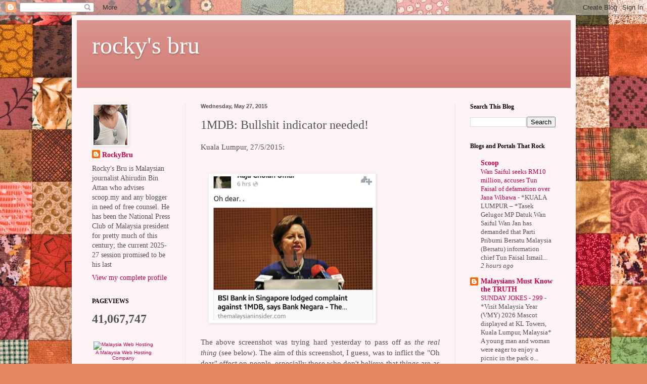

--- FILE ---
content_type: text/html; charset=UTF-8
request_url: http://www.rockybru.com.my/2015/05/1mdb-bullshit-indicator-needed.html
body_size: 28954
content:
<!DOCTYPE html>
<html class='v2' dir='ltr' lang='en-GB'>
<head>
<link href='https://www.blogger.com/static/v1/widgets/335934321-css_bundle_v2.css' rel='stylesheet' type='text/css'/>
<meta content='width=1100' name='viewport'/>
<meta content='text/html; charset=UTF-8' http-equiv='Content-Type'/>
<meta content='blogger' name='generator'/>
<link href='http://www.rockybru.com.my/favicon.ico' rel='icon' type='image/x-icon'/>
<link href='http://www.rockybru.com.my/2015/05/1mdb-bullshit-indicator-needed.html' rel='canonical'/>
<link rel="alternate" type="application/atom+xml" title="rocky&#39;s bru - Atom" href="http://www.rockybru.com.my/feeds/posts/default" />
<link rel="alternate" type="application/rss+xml" title="rocky&#39;s bru - RSS" href="http://www.rockybru.com.my/feeds/posts/default?alt=rss" />
<link rel="service.post" type="application/atom+xml" title="rocky&#39;s bru - Atom" href="https://www.blogger.com/feeds/28452020/posts/default" />

<link rel="alternate" type="application/atom+xml" title="rocky&#39;s bru - Atom" href="http://www.rockybru.com.my/feeds/6475443991901970185/comments/default" />
<!--Can't find substitution for tag [blog.ieCssRetrofitLinks]-->
<link href='https://blogger.googleusercontent.com/img/b/R29vZ2xl/AVvXsEhLqH5U0wuZNKNv08sf1TbT7iSof888F_oeBuRBYYZ6mj0yVAlpcfobG_0yqeLd8-SJo_5X2evlxheqCqorX7xHMowr5xk7xvH3f9DMW5DSntFLzXXamJPrGiTgh0YhYQbmOFdQfA/s320/Screen+Shot+2015-05-27+at+1.02.10+AM.png' rel='image_src'/>
<meta content='http://www.rockybru.com.my/2015/05/1mdb-bullshit-indicator-needed.html' property='og:url'/>
<meta content='1MDB: Bullshit indicator needed!' property='og:title'/>
<meta content='   Kuala Lumpur, 27/5/2015:            The above screenshot was trying hard yesterday to pass off as the real thing  (see below). The aim of...' property='og:description'/>
<meta content='https://blogger.googleusercontent.com/img/b/R29vZ2xl/AVvXsEhLqH5U0wuZNKNv08sf1TbT7iSof888F_oeBuRBYYZ6mj0yVAlpcfobG_0yqeLd8-SJo_5X2evlxheqCqorX7xHMowr5xk7xvH3f9DMW5DSntFLzXXamJPrGiTgh0YhYQbmOFdQfA/w1200-h630-p-k-no-nu/Screen+Shot+2015-05-27+at+1.02.10+AM.png' property='og:image'/>
<title>rocky's bru: 1MDB: Bullshit indicator needed!</title>
<style id='page-skin-1' type='text/css'><!--
/*
-----------------------------------------------
Blogger Template Style
Name:     Simple
Designer: Blogger
URL:      www.blogger.com
----------------------------------------------- */
/* Content
----------------------------------------------- */
body {
font: normal normal 14px Georgia, Utopia, 'Palatino Linotype', Palatino, serif;
color: #545454;
background: #e7875f url(https://themes.googleusercontent.com/image?id=1KmUonRAB7U-Eh-_gi3yP7mMqpXdYyjUdIAkOeAHAeHCt20LWruKf6FCk4oGUV89SyMw8) repeat scroll top center /* Credit: Ailime (http://www.istockphoto.com/portfolio/Ailime?platform=blogger) */;
padding: 0 40px 40px 40px;
}
html body .region-inner {
min-width: 0;
max-width: 100%;
width: auto;
}
h2 {
font-size: 22px;
}
a:link {
text-decoration:none;
color: #c8004a;
}
a:visited {
text-decoration:none;
color: #919191;
}
a:hover {
text-decoration:underline;
color: #ff15a2;
}
.body-fauxcolumn-outer .fauxcolumn-inner {
background: transparent none repeat scroll top left;
_background-image: none;
}
.body-fauxcolumn-outer .cap-top {
position: absolute;
z-index: 1;
height: 400px;
width: 100%;
}
.body-fauxcolumn-outer .cap-top .cap-left {
width: 100%;
background: transparent none repeat-x scroll top left;
_background-image: none;
}
.content-outer {
-moz-box-shadow: 0 0 40px rgba(0, 0, 0, .15);
-webkit-box-shadow: 0 0 5px rgba(0, 0, 0, .15);
-goog-ms-box-shadow: 0 0 10px #333333;
box-shadow: 0 0 40px rgba(0, 0, 0, .15);
margin-bottom: 1px;
}
.content-inner {
padding: 10px 10px;
}
.content-inner {
background-color: #fff4f5;
}
/* Header
----------------------------------------------- */
.header-outer {
background: #d07971 url(https://resources.blogblog.com/blogblog/data/1kt/simple/gradients_light.png) repeat-x scroll 0 -400px;
_background-image: none;
}
.Header h1 {
font: normal normal 48px Georgia, Utopia, 'Palatino Linotype', Palatino, serif;
color: #ffffff;
text-shadow: 1px 2px 3px rgba(0, 0, 0, .2);
}
.Header h1 a {
color: #ffffff;
}
.Header .description {
font-size: 140%;
color: #ffffff;
}
.header-inner .Header .titlewrapper {
padding: 22px 30px;
}
.header-inner .Header .descriptionwrapper {
padding: 0 30px;
}
/* Tabs
----------------------------------------------- */
.tabs-inner .section:first-child {
border-top: 0 solid #eee5dd;
}
.tabs-inner .section:first-child ul {
margin-top: -0;
border-top: 0 solid #eee5dd;
border-left: 0 solid #eee5dd;
border-right: 0 solid #eee5dd;
}
.tabs-inner .widget ul {
background: #fff4f5 none repeat-x scroll 0 -800px;
_background-image: none;
border-bottom: 1px solid #eee5dd;
margin-top: 0;
margin-left: -30px;
margin-right: -30px;
}
.tabs-inner .widget li a {
display: inline-block;
padding: .6em 1em;
font: normal normal 16px Georgia, Utopia, 'Palatino Linotype', Palatino, serif;
color: #a18288;
border-left: 1px solid #fff4f5;
border-right: 1px solid #eee5dd;
}
.tabs-inner .widget li:first-child a {
border-left: none;
}
.tabs-inner .widget li.selected a, .tabs-inner .widget li a:hover {
color: #000000;
background-color: #fff4f5;
text-decoration: none;
}
/* Columns
----------------------------------------------- */
.main-outer {
border-top: 0 solid #f0e2e5;
}
.fauxcolumn-left-outer .fauxcolumn-inner {
border-right: 1px solid #f0e2e5;
}
.fauxcolumn-right-outer .fauxcolumn-inner {
border-left: 1px solid #f0e2e5;
}
/* Headings
----------------------------------------------- */
div.widget > h2,
div.widget h2.title {
margin: 0 0 1em 0;
font: normal bold 12px Georgia, Utopia, 'Palatino Linotype', Palatino, serif;
color: #000000;
}
/* Widgets
----------------------------------------------- */
.widget .zippy {
color: #a0a0a0;
text-shadow: 2px 2px 1px rgba(0, 0, 0, .1);
}
.widget .popular-posts ul {
list-style: none;
}
/* Posts
----------------------------------------------- */
h2.date-header {
font: normal bold 11px Arial, Tahoma, Helvetica, FreeSans, sans-serif;
}
.date-header span {
background-color: rgba(82,82,82,0);
color: #545454;
padding: inherit;
letter-spacing: inherit;
margin: inherit;
}
.main-inner {
padding-top: 30px;
padding-bottom: 30px;
}
.main-inner .column-center-inner {
padding: 0 15px;
}
.main-inner .column-center-inner .section {
margin: 0 15px;
}
.post {
margin: 0 0 25px 0;
}
h3.post-title, .comments h4 {
font: normal normal 24px Georgia, Utopia, 'Palatino Linotype', Palatino, serif;
margin: .75em 0 0;
}
.post-body {
font-size: 110%;
line-height: 1.4;
position: relative;
}
.post-body img, .post-body .tr-caption-container, .Profile img, .Image img,
.BlogList .item-thumbnail img {
padding: 2px;
background: #ffffff;
border: 1px solid #f1f1f1;
-moz-box-shadow: 1px 1px 5px rgba(0, 0, 0, .1);
-webkit-box-shadow: 1px 1px 5px rgba(0, 0, 0, .1);
box-shadow: 1px 1px 5px rgba(0, 0, 0, .1);
}
.post-body img, .post-body .tr-caption-container {
padding: 5px;
}
.post-body .tr-caption-container {
color: #545454;
}
.post-body .tr-caption-container img {
padding: 0;
background: transparent;
border: none;
-moz-box-shadow: 0 0 0 rgba(0, 0, 0, .1);
-webkit-box-shadow: 0 0 0 rgba(0, 0, 0, .1);
box-shadow: 0 0 0 rgba(0, 0, 0, .1);
}
.post-header {
margin: 0 0 1.5em;
line-height: 1.6;
font-size: 90%;
}
.post-footer {
margin: 20px -2px 0;
padding: 5px 10px;
color: #796a65;
background-color: #f0e2e2;
border-bottom: 1px solid #f1f1f1;
line-height: 1.6;
font-size: 90%;
}
#comments .comment-author {
padding-top: 1.5em;
border-top: 1px solid #f0e2e5;
background-position: 0 1.5em;
}
#comments .comment-author:first-child {
padding-top: 0;
border-top: none;
}
.avatar-image-container {
margin: .2em 0 0;
}
#comments .avatar-image-container img {
border: 1px solid #f1f1f1;
}
/* Comments
----------------------------------------------- */
.comments .comments-content .icon.blog-author {
background-repeat: no-repeat;
background-image: url([data-uri]);
}
.comments .comments-content .loadmore a {
border-top: 1px solid #a0a0a0;
border-bottom: 1px solid #a0a0a0;
}
.comments .comment-thread.inline-thread {
background-color: #f0e2e2;
}
.comments .continue {
border-top: 2px solid #a0a0a0;
}
/* Accents
---------------------------------------------- */
.section-columns td.columns-cell {
border-left: 1px solid #f0e2e5;
}
.blog-pager {
background: transparent none no-repeat scroll top center;
}
.blog-pager-older-link, .home-link,
.blog-pager-newer-link {
background-color: #fff4f5;
padding: 5px;
}
.footer-outer {
border-top: 0 dashed #bbbbbb;
}
/* Mobile
----------------------------------------------- */
body.mobile  {
background-size: auto;
}
.mobile .body-fauxcolumn-outer {
background: transparent none repeat scroll top left;
}
.mobile .body-fauxcolumn-outer .cap-top {
background-size: 100% auto;
}
.mobile .content-outer {
-webkit-box-shadow: 0 0 3px rgba(0, 0, 0, .15);
box-shadow: 0 0 3px rgba(0, 0, 0, .15);
}
.mobile .tabs-inner .widget ul {
margin-left: 0;
margin-right: 0;
}
.mobile .post {
margin: 0;
}
.mobile .main-inner .column-center-inner .section {
margin: 0;
}
.mobile .date-header span {
padding: 0.1em 10px;
margin: 0 -10px;
}
.mobile h3.post-title {
margin: 0;
}
.mobile .blog-pager {
background: transparent none no-repeat scroll top center;
}
.mobile .footer-outer {
border-top: none;
}
.mobile .main-inner, .mobile .footer-inner {
background-color: #fff4f5;
}
.mobile-index-contents {
color: #545454;
}
.mobile-link-button {
background-color: #c8004a;
}
.mobile-link-button a:link, .mobile-link-button a:visited {
color: #ffffff;
}
.mobile .tabs-inner .section:first-child {
border-top: none;
}
.mobile .tabs-inner .PageList .widget-content {
background-color: #fff4f5;
color: #000000;
border-top: 1px solid #eee5dd;
border-bottom: 1px solid #eee5dd;
}
.mobile .tabs-inner .PageList .widget-content .pagelist-arrow {
border-left: 1px solid #eee5dd;
}

--></style>
<style id='template-skin-1' type='text/css'><!--
body {
min-width: 997px;
}
.content-outer, .content-fauxcolumn-outer, .region-inner {
min-width: 997px;
max-width: 997px;
_width: 997px;
}
.main-inner .columns {
padding-left: 215px;
padding-right: 229px;
}
.main-inner .fauxcolumn-center-outer {
left: 215px;
right: 229px;
/* IE6 does not respect left and right together */
_width: expression(this.parentNode.offsetWidth -
parseInt("215px") -
parseInt("229px") + 'px');
}
.main-inner .fauxcolumn-left-outer {
width: 215px;
}
.main-inner .fauxcolumn-right-outer {
width: 229px;
}
.main-inner .column-left-outer {
width: 215px;
right: 100%;
margin-left: -215px;
}
.main-inner .column-right-outer {
width: 229px;
margin-right: -229px;
}
#layout {
min-width: 0;
}
#layout .content-outer {
min-width: 0;
width: 800px;
}
#layout .region-inner {
min-width: 0;
width: auto;
}
body#layout div.add_widget {
padding: 8px;
}
body#layout div.add_widget a {
margin-left: 32px;
}
--></style>
<style>
    body {background-image:url(https\:\/\/themes.googleusercontent.com\/image?id=1KmUonRAB7U-Eh-_gi3yP7mMqpXdYyjUdIAkOeAHAeHCt20LWruKf6FCk4oGUV89SyMw8);}
    
@media (max-width: 200px) { body {background-image:url(https\:\/\/themes.googleusercontent.com\/image?id=1KmUonRAB7U-Eh-_gi3yP7mMqpXdYyjUdIAkOeAHAeHCt20LWruKf6FCk4oGUV89SyMw8&options=w200);}}
@media (max-width: 400px) and (min-width: 201px) { body {background-image:url(https\:\/\/themes.googleusercontent.com\/image?id=1KmUonRAB7U-Eh-_gi3yP7mMqpXdYyjUdIAkOeAHAeHCt20LWruKf6FCk4oGUV89SyMw8&options=w400);}}
@media (max-width: 800px) and (min-width: 401px) { body {background-image:url(https\:\/\/themes.googleusercontent.com\/image?id=1KmUonRAB7U-Eh-_gi3yP7mMqpXdYyjUdIAkOeAHAeHCt20LWruKf6FCk4oGUV89SyMw8&options=w800);}}
@media (max-width: 1200px) and (min-width: 801px) { body {background-image:url(https\:\/\/themes.googleusercontent.com\/image?id=1KmUonRAB7U-Eh-_gi3yP7mMqpXdYyjUdIAkOeAHAeHCt20LWruKf6FCk4oGUV89SyMw8&options=w1200);}}
/* Last tag covers anything over one higher than the previous max-size cap. */
@media (min-width: 1201px) { body {background-image:url(https\:\/\/themes.googleusercontent.com\/image?id=1KmUonRAB7U-Eh-_gi3yP7mMqpXdYyjUdIAkOeAHAeHCt20LWruKf6FCk4oGUV89SyMw8&options=w1600);}}
  </style>
<link href='https://www.blogger.com/dyn-css/authorization.css?targetBlogID=28452020&amp;zx=b23fab41-047e-4521-a194-d37f9ac0c390' media='none' onload='if(media!=&#39;all&#39;)media=&#39;all&#39;' rel='stylesheet'/><noscript><link href='https://www.blogger.com/dyn-css/authorization.css?targetBlogID=28452020&amp;zx=b23fab41-047e-4521-a194-d37f9ac0c390' rel='stylesheet'/></noscript>
<meta name='google-adsense-platform-account' content='ca-host-pub-1556223355139109'/>
<meta name='google-adsense-platform-domain' content='blogspot.com'/>

</head>
<body class='loading variant-literate'>
<div class='navbar section' id='navbar' name='Navbar'><div class='widget Navbar' data-version='1' id='Navbar1'><script type="text/javascript">
    function setAttributeOnload(object, attribute, val) {
      if(window.addEventListener) {
        window.addEventListener('load',
          function(){ object[attribute] = val; }, false);
      } else {
        window.attachEvent('onload', function(){ object[attribute] = val; });
      }
    }
  </script>
<div id="navbar-iframe-container"></div>
<script type="text/javascript" src="https://apis.google.com/js/platform.js"></script>
<script type="text/javascript">
      gapi.load("gapi.iframes:gapi.iframes.style.bubble", function() {
        if (gapi.iframes && gapi.iframes.getContext) {
          gapi.iframes.getContext().openChild({
              url: 'https://www.blogger.com/navbar/28452020?po\x3d6475443991901970185\x26origin\x3dhttp://www.rockybru.com.my',
              where: document.getElementById("navbar-iframe-container"),
              id: "navbar-iframe"
          });
        }
      });
    </script><script type="text/javascript">
(function() {
var script = document.createElement('script');
script.type = 'text/javascript';
script.src = '//pagead2.googlesyndication.com/pagead/js/google_top_exp.js';
var head = document.getElementsByTagName('head')[0];
if (head) {
head.appendChild(script);
}})();
</script>
</div></div>
<div class='body-fauxcolumns'>
<div class='fauxcolumn-outer body-fauxcolumn-outer'>
<div class='cap-top'>
<div class='cap-left'></div>
<div class='cap-right'></div>
</div>
<div class='fauxborder-left'>
<div class='fauxborder-right'></div>
<div class='fauxcolumn-inner'>
</div>
</div>
<div class='cap-bottom'>
<div class='cap-left'></div>
<div class='cap-right'></div>
</div>
</div>
</div>
<div class='content'>
<div class='content-fauxcolumns'>
<div class='fauxcolumn-outer content-fauxcolumn-outer'>
<div class='cap-top'>
<div class='cap-left'></div>
<div class='cap-right'></div>
</div>
<div class='fauxborder-left'>
<div class='fauxborder-right'></div>
<div class='fauxcolumn-inner'>
</div>
</div>
<div class='cap-bottom'>
<div class='cap-left'></div>
<div class='cap-right'></div>
</div>
</div>
</div>
<div class='content-outer'>
<div class='content-cap-top cap-top'>
<div class='cap-left'></div>
<div class='cap-right'></div>
</div>
<div class='fauxborder-left content-fauxborder-left'>
<div class='fauxborder-right content-fauxborder-right'></div>
<div class='content-inner'>
<header>
<div class='header-outer'>
<div class='header-cap-top cap-top'>
<div class='cap-left'></div>
<div class='cap-right'></div>
</div>
<div class='fauxborder-left header-fauxborder-left'>
<div class='fauxborder-right header-fauxborder-right'></div>
<div class='region-inner header-inner'>
<div class='header section' id='header' name='Header'><div class='widget Header' data-version='1' id='Header1'>
<div id='header-inner'>
<div class='titlewrapper'>
<h1 class='title'>
<a href='http://www.rockybru.com.my/'>
rocky's bru
</a>
</h1>
</div>
<div class='descriptionwrapper'>
<p class='description'><span>
</span></p>
</div>
</div>
</div></div>
</div>
</div>
<div class='header-cap-bottom cap-bottom'>
<div class='cap-left'></div>
<div class='cap-right'></div>
</div>
</div>
</header>
<div class='tabs-outer'>
<div class='tabs-cap-top cap-top'>
<div class='cap-left'></div>
<div class='cap-right'></div>
</div>
<div class='fauxborder-left tabs-fauxborder-left'>
<div class='fauxborder-right tabs-fauxborder-right'></div>
<div class='region-inner tabs-inner'>
<div class='tabs no-items section' id='crosscol' name='Cross-column'></div>
<div class='tabs no-items section' id='crosscol-overflow' name='Cross-Column 2'></div>
</div>
</div>
<div class='tabs-cap-bottom cap-bottom'>
<div class='cap-left'></div>
<div class='cap-right'></div>
</div>
</div>
<div class='main-outer'>
<div class='main-cap-top cap-top'>
<div class='cap-left'></div>
<div class='cap-right'></div>
</div>
<div class='fauxborder-left main-fauxborder-left'>
<div class='fauxborder-right main-fauxborder-right'></div>
<div class='region-inner main-inner'>
<div class='columns fauxcolumns'>
<div class='fauxcolumn-outer fauxcolumn-center-outer'>
<div class='cap-top'>
<div class='cap-left'></div>
<div class='cap-right'></div>
</div>
<div class='fauxborder-left'>
<div class='fauxborder-right'></div>
<div class='fauxcolumn-inner'>
</div>
</div>
<div class='cap-bottom'>
<div class='cap-left'></div>
<div class='cap-right'></div>
</div>
</div>
<div class='fauxcolumn-outer fauxcolumn-left-outer'>
<div class='cap-top'>
<div class='cap-left'></div>
<div class='cap-right'></div>
</div>
<div class='fauxborder-left'>
<div class='fauxborder-right'></div>
<div class='fauxcolumn-inner'>
</div>
</div>
<div class='cap-bottom'>
<div class='cap-left'></div>
<div class='cap-right'></div>
</div>
</div>
<div class='fauxcolumn-outer fauxcolumn-right-outer'>
<div class='cap-top'>
<div class='cap-left'></div>
<div class='cap-right'></div>
</div>
<div class='fauxborder-left'>
<div class='fauxborder-right'></div>
<div class='fauxcolumn-inner'>
</div>
</div>
<div class='cap-bottom'>
<div class='cap-left'></div>
<div class='cap-right'></div>
</div>
</div>
<!-- corrects IE6 width calculation -->
<div class='columns-inner'>
<div class='column-center-outer'>
<div class='column-center-inner'>
<div class='main section' id='main' name='Main'><div class='widget Blog' data-version='1' id='Blog1'>
<div class='blog-posts hfeed'>

          <div class="date-outer">
        
<h2 class='date-header'><span>Wednesday, May 27, 2015</span></h2>

          <div class="date-posts">
        
<div class='post-outer'>
<div class='post hentry uncustomized-post-template' itemprop='blogPost' itemscope='itemscope' itemtype='http://schema.org/BlogPosting'>
<meta content='https://blogger.googleusercontent.com/img/b/R29vZ2xl/AVvXsEhLqH5U0wuZNKNv08sf1TbT7iSof888F_oeBuRBYYZ6mj0yVAlpcfobG_0yqeLd8-SJo_5X2evlxheqCqorX7xHMowr5xk7xvH3f9DMW5DSntFLzXXamJPrGiTgh0YhYQbmOFdQfA/s320/Screen+Shot+2015-05-27+at+1.02.10+AM.png' itemprop='image_url'/>
<meta content='28452020' itemprop='blogId'/>
<meta content='6475443991901970185' itemprop='postId'/>
<a name='6475443991901970185'></a>
<h3 class='post-title entry-title' itemprop='name'>
1MDB: Bullshit indicator needed!
</h3>
<div class='post-header'>
<div class='post-header-line-1'></div>
</div>
<div class='post-body entry-content' id='post-body-6475443991901970185' itemprop='description articleBody'>
<div class="separator tr_bq" style="clear: both; text-align: center;">
</div>
<div style="text-align: justify;">
Kuala Lumpur, 27/5/2015:&nbsp;</div>
<div style="text-align: justify;">
<br /></div>
<div style="text-align: justify;">
<br /></div>
<div class="separator" style="clear: both; text-align: justify;">
<a href="https://blogger.googleusercontent.com/img/b/R29vZ2xl/AVvXsEhLqH5U0wuZNKNv08sf1TbT7iSof888F_oeBuRBYYZ6mj0yVAlpcfobG_0yqeLd8-SJo_5X2evlxheqCqorX7xHMowr5xk7xvH3f9DMW5DSntFLzXXamJPrGiTgh0YhYQbmOFdQfA/s1600/Screen+Shot+2015-05-27+at+1.02.10+AM.png" imageanchor="1" style="margin-left: 1em; margin-right: 1em;"><img border="0" height="285" src="https://blogger.googleusercontent.com/img/b/R29vZ2xl/AVvXsEhLqH5U0wuZNKNv08sf1TbT7iSof888F_oeBuRBYYZ6mj0yVAlpcfobG_0yqeLd8-SJo_5X2evlxheqCqorX7xHMowr5xk7xvH3f9DMW5DSntFLzXXamJPrGiTgh0YhYQbmOFdQfA/s320/Screen+Shot+2015-05-27+at+1.02.10+AM.png" width="320" /></a></div>
<div style="text-align: justify;">
<br /></div>
<div style="text-align: justify;">
The above screenshot was trying hard yesterday to pass off as <i>the real thing</i> (see below). The aim of this screenshot, I guess, was to inflict the "Oh dear" effect on people, especially those who don't believe that things are as bad as some have painted about 1MDB. It's effective but ONLY if you are hopelessly gullible or/and because you wish those things about 1MDB to be real bad so you can bring down Najib Razak.&nbsp;</div>
<div style="text-align: justify;">
<br /></div>
<div style="text-align: justify;">
<br /></div>
<div style="text-align: justify;">
This is the real thing (you're welcomed, TMI):</div>
<div style="text-align: justify;">
<br /></div>
<table align="center" cellpadding="0" cellspacing="0" class="tr-caption-container" style="margin-left: auto; margin-right: auto; text-align: center;"><tbody>
<tr><td style="text-align: center;"><a href="https://blogger.googleusercontent.com/img/b/R29vZ2xl/AVvXsEgEeUuXvW3QwlJPKnYa4auE2RLpr51E4l4msjk0-2vU45G_E1NqU3hdgXpHUedjCAAHDSDxujTFAceKZ3LVIGkJiBujUIRdbUlE5zihl6yrw7Jp8M9RA0K0hQ4t8FzWjqup2CfLrQ/s1600/Screen+Shot+2015-05-27+at+12.58.43+AM.png" imageanchor="1" style="margin-left: auto; margin-right: auto;"><img border="0" height="400" src="https://blogger.googleusercontent.com/img/b/R29vZ2xl/AVvXsEgEeUuXvW3QwlJPKnYa4auE2RLpr51E4l4msjk0-2vU45G_E1NqU3hdgXpHUedjCAAHDSDxujTFAceKZ3LVIGkJiBujUIRdbUlE5zihl6yrw7Jp8M9RA0K0hQ4t8FzWjqup2CfLrQ/s400/Screen+Shot+2015-05-27+at+12.58.43+AM.png" width="368" /></a></td></tr>
<tr><td class="tr-caption" style="text-align: center;">The original report in TMI</td></tr>
</tbody></table>
<div style="text-align: justify;">
<br /></div>
<div style="text-align: justify;">
<br /></div>
<div style="text-align: justify;">
Some people and I checked first and we can tell you without malice that the Bank Negara governor DID NOT SAY what the first screenshot claimed she'd said. Not that, to me, is malicious. Enemies of the 1MDB can crap on 1MDB but to try and implicate the BNM governor is unacceptable.</div>
<div style="text-align: justify;">
<br /></div>
<div style="text-align: justify;">
<br /></div>
<div style="text-align: justify;">
This is the Bernama report via Malaysian Digest:</div>
<div style="text-align: justify;">
<br /></div>
<h2 class="contentheading" style="border: 0px; font-family: sans-serif, Arial; font-size: 26px; line-height: 1.2; margin: 10px 0px 0px; padding: 0px 0px 5px; text-align: justify;">
<a href="http://www.malaysiandigest.com/news/555170-1mdb-bank-negara-confirms-receiving-singapore-counterparts-report.html" style="border: 0px; color: #333333; margin: 0px; padding: 0px; text-decoration: none;">1MDB: Bank Negara Confirms Receiving Singapore Counterparts Report</a></h2>
<div class="article-tools clearfix" style="border: 0px; clear: both; font-family: sans-serif, Arial; font-size: 12px; line-height: 17.604000091552734px; margin: 0px; padding: 0px; position: relative;">
<ul class="actions" style="border: 0px; float: right; list-style: none; margin: 0px; padding: 0px; text-align: justify;">
<li class="print-icon" style="background-image: none; background-position: initial initial; background-repeat: initial initial; border: 0px; display: inline; line-height: 1; margin: 0px; overflow: hidden; padding: 0px;"><a href="http://www.malaysiandigest.com/news/555170-1mdb-bank-negara-confirms-receiving-singapore-counterparts-report.html?tmpl=component&amp;print=1&amp;layout=default&amp;page=" rel="nofollow" style="border: 0px; color: #333333; margin: 0px; padding: 0px; text-decoration: none;" title="Print"><img alt="Print" src="http://328744392.r.worldcdn.net/templates/jt_color_v2/images/system/printButton.png" style="border: 0px; margin: 0px 5px 0px 0px; padding: 0px;" /></a>&nbsp;</li>
<li class="email-icon" style="background-image: none; background-position: initial initial; background-repeat: initial initial; border: 0px; display: inline; line-height: 1; margin: 0px; overflow: hidden; padding: 0px;"><a href="http://www.malaysiandigest.com/component/mailto/?tmpl=component&amp;template=jt_color_v2&amp;link=88df26f4ed101a4d97015784234f639f29db6569" style="border: 0px; color: #333333; margin: 0px; padding: 0px; text-decoration: none;" title="Email"><img alt="Email" src="http://328744392.r.worldcdn.net/templates/jt_color_v2/images/system/emailButton.png" style="border: 0px; margin: 0px 5px 0px 0px; padding: 0px;" /></a></li>
</ul>
<dl class="article-info" style="border: 0px; color: #999999; float: left; margin: 0px; padding: 0px; text-align: justify; width: 431.75px;">
<dt class="article-info-term" style="border: 0px; display: inline; font-weight: bold; margin: 0px; padding: 0px 5px 0px 0px;">Details</dt>
&nbsp;<dd class="published" style="border: 0px; display: inline; margin: 0px; padding: 0px 5px 0px 0px;">Published on&nbsp;<span style="border: 0px; margin: 0px; padding: 0px;">Tuesday, 26 May 2015 14:56</span></dd></dl>
</div>
<div class="content-links" style="border: 0px; font-family: sans-serif, Arial; font-size: 13px; line-height: 17.604000091552734px; margin: 0px; padding: 0px;">
<ul style="border: 0px; list-style: none; margin: 15px 0px; padding: 0px;"></ul>
</div>
<div class="jwDisqusArticleCounter" style="border-top-color: rgb(229, 229, 229); border-top-style: solid; border-width: 1px 0px 0px; font-family: sans-serif, Arial; font-size: 13px; line-height: 17.604000091552734px; margin: 4px 0px 12px; padding: 2px 0px;">
<span style="background-color: #f9f9f9; border-bottom-color: rgb(223, 223, 223); border-bottom-style: solid; border-top-color: rgb(223, 223, 223); border-top-style: solid; border-width: 1px 0px; display: block; margin: 0px; padding: 4px 8px 4px 20px; text-align: justify;"><a class="jwDisqusArticleCounterLink" data-disqus-identifier="2b7bc8d009_id555170" href="http://www.malaysiandigest.com/news/555170-1mdb-bank-negara-confirms-receiving-singapore-counterparts-report.html#disqus_thread" style="background-color: transparent; background-image: url(http://www.malaysiandigest.com/plugins/content/jw_disqus/jw_disqus/tmpl/images/comment_grey.png); background-position: 0px 50%; background-repeat: no-repeat no-repeat; border: 0px; color: #333333; font-size: 11px; line-height: 16px; margin: 0px; padding: 2px 0px 2px 20px; text-decoration: none;">0 Comments</a></span><br />
<div class="clr" style="border: 0px; margin: 0px; padding: 0px;">
</div>
</div>
<div style="border: 0px; font-family: sans-serif, Arial; font-size: 13px; line-height: 17.604000091552734px; margin-bottom: 15px; margin-top: 15px; padding: 0px; text-align: justify;">
<strong style="border: 0px; margin: 0px; padding: 0px;"><span class="easy_img_caption" style="background-color: #f2f2f2; border: 0px; display: inline-block; float: left; line-height: 0.5; margin: 0px 20px 20px 0px; padding: 0px; text-align: justify; vertical-align: top; width: 272px;"><img alt="Pic:Bernama" height="208" src="http://328744392.r.worldcdn.net/images/stories/new2/hasimi/zeti__IMF-ECONOMY_2210_620_427_100.JPG" style="border: 0px; margin: 0px; padding: 0px;" width="260" /><span class="easy_img_caption_inner" style="border: 0px; display: inline-block; font-size: 8pt; font-weight: normal; line-height: normal; margin: 0px; padding: 4px 8px;">Pic:Bernama</span></span>KUALA LUMPUR:</strong>&nbsp;Bank Negara Malaysia (BNM) today confirmed receiving a report on 1Malaysia Development Bhd (1MDB) from the Monetary Authority of Singapore (MAS).</div>
<div style="border: 0px; font-family: sans-serif, Arial; font-size: 13px; line-height: 17.604000091552734px; margin-bottom: 15px; margin-top: 15px; padding: 0px; text-align: justify;">
"They have announced sending the report to us. Yes, we did receive it," BNM Governor Tan Sri Dr Zeti Akhtar Aziz, said here today.</div>
<div style="border: 0px; font-family: sans-serif, Arial; font-size: 13px; line-height: 17.604000091552734px; margin-bottom: 15px; margin-top: 15px; padding: 0px; text-align: justify;">
She was responding to a question on whether BNM had received the MAS report on 1MDB, particularly in relation to BSI Singapore.</div>
<div style="border: 0px; font-family: sans-serif, Arial; font-size: 13px; line-height: 17.604000091552734px; margin-bottom: 15px; margin-top: 15px; padding: 0px; text-align: justify;">
Zeti said this at a press conference on the release of the Labuan Financial Services Authority (FSA) Annual Report 2014 here today.</div>
<div style="border: 0px; font-family: sans-serif, Arial; font-size: 13px; line-height: 17.604000091552734px; margin-bottom: 15px; margin-top: 15px; padding: 0px; text-align: justify;">
It was earlier reported that MAS was in touch with Malaysia's regulators over investigations into 1MDB.</div>
<div style="border: 0px; font-family: sans-serif, Arial; font-size: 13px; line-height: 17.604000091552734px; margin-bottom: 15px; margin-top: 15px; padding: 0px; text-align: justify;">
According to the report, MAS has also said that it was fully committed to assisting within the full ambit of its laws.</div>
<div style="border: 0px; font-family: sans-serif, Arial; font-size: 13px; line-height: 17.604000091552734px; margin-bottom: 15px; margin-top: 15px; padding: 0px; text-align: justify;">
"The information will be extended to other agencies under Malaysia's jurisdiction," Zeti said, adding, the findings were highly confidential.</div>
<div style="border: 0px; font-family: sans-serif, Arial; font-size: 13px; line-height: 17.604000091552734px; margin-bottom: 15px; margin-top: 15px; padding: 0px; text-align: justify;">
Asked if MAS had notified BNM that there was no cash being held by 1MDB in BSI Bank Singapore as alleged, she said: "We can&#8217;t comment on an individual entity.</div>
<div style="border: 0px; font-family: sans-serif, Arial; font-size: 13px; line-height: 17.604000091552734px; margin-bottom: 15px; margin-top: 15px; padding: 0px; text-align: justify;">
"I have already stated that the international community will not cooperate with us if we release the information extended. Therefore, it will stop all investigations if we talk about it."</div>
<div style="border: 0px; font-family: sans-serif, Arial; font-size: 13px; line-height: 17.604000091552734px; margin-bottom: 15px; margin-top: 15px; padding: 0px; text-align: justify;">
She said the arrangement is to maintain confidentiality.</div>
<div style="border: 0px; font-family: sans-serif, Arial; font-size: 13px; line-height: 17.604000091552734px; margin-bottom: 15px; margin-top: 15px; padding: 0px; text-align: justify;">
To another query on whether 1MDB's loan default could possibly threaten Malaysia's banking system, Zeti said in general, when any entity took a loan from banks here exceeding RM2 billion, they would be on the watch list of the central bank to assess any systemic risk to the banking system.</div>
<div style="border: 0px; font-family: sans-serif, Arial; font-size: 13px; line-height: 17.604000091552734px; margin-bottom: 15px; margin-top: 15px; padding: 0px; text-align: justify;">
Stress tests are regularly conducted and so far, banks in Malaysia have proven to be well-capitalised and financially sound, she reiterated.</div>
<div style="border: 0px; font-family: sans-serif, Arial; font-size: 13px; line-height: 17.604000091552734px; margin-bottom: 15px; margin-top: 15px; padding: 0px; text-align: justify;">
<br />
<em style="border: 0px; margin: 0px; padding: 0px;">- Bernama</em></div>
<div style="text-align: justify;">
<em style="border: 0px; margin: 0px; padding: 0px;"><br /></em></div>
<div style="text-align: justify;">
So, Dear Readers, while there are a lot of crap going on in our corpoate world, perhaps more so than before, although there were lots before, I suggest we put on out bullshit indicator to detect a whole lotta crap that's being dished out on the Internet.</div>
<div style="text-align: justify;">
<br /></div>
<div style="text-align: justify;">
<br /></div>
<div class="separator" style="clear: both; text-align: justify;">
<a href="https://blogger.googleusercontent.com/img/b/R29vZ2xl/AVvXsEgfYGqGczFH3xB35mDEmtEZe8iBVO1ix3AlQcq1u4OHPt4_AXfQSjqKmPBFTD5Nq-OdURbW392ytWv-PHUL9541wCYsRi1o5B7vItF0Qf2PfDny7bZwns4DVNXuxqz_NxC2zB26xg/s1600/Screen+Shot+2015-05-27+at+9.30.55+AM.png" imageanchor="1" style="margin-left: 1em; margin-right: 1em;"><img border="0" height="302" src="https://blogger.googleusercontent.com/img/b/R29vZ2xl/AVvXsEgfYGqGczFH3xB35mDEmtEZe8iBVO1ix3AlQcq1u4OHPt4_AXfQSjqKmPBFTD5Nq-OdURbW392ytWv-PHUL9541wCYsRi1o5B7vItF0Qf2PfDny7bZwns4DVNXuxqz_NxC2zB26xg/s400/Screen+Shot+2015-05-27+at+9.30.55+AM.png" width="400" /></a></div>
<div class="separator" style="clear: both; text-align: justify;">
<br /></div>
<div style="text-align: justify;">
<br /></div>
<div style="text-align: justify;">
<br /></div>
<div style="text-align: justify;">
Another recent example is the write-up alleging the 1MDB top execs of snubbing the PAC. Turned out that 1MDB got the "invite" just a few days ago, NOT weeks earlier. You and I know the intention. Good thing Mr Arul Kanda didn' t take weeks to respond to the latest crap:</div>
<div style="text-align: justify;">
<br /></div>
<blockquote>
<div style="text-align: justify;">
Media statement by Arul Kanda, 1MDBPresident and Group Executive Director</div>
<div style="text-align: justify;">
Issued on 26 May 2015</div>
<div style="text-align: justify;">
For immediate publication&nbsp;</div>
</blockquote>
<blockquote>
<b></b><br />
<div style="text-align: justify;">
<b><b>Invitation for appearance before PAC</b></b></div>
<b>
</b><br />
<div style="text-align: justify;">
&#8220;Contrary to recent press reports and statements by certain individuals, we wish to clarify that it was only on 21 May 2015 that 1MDB received a letter from the Ministry of Finance, appending an invitation sent by the PAC.</div>
<div style="text-align: justify;">
This invitation, which was addressed to the Ministry of Finance, requested an appearance by the company before the committee on 26 May 2015.</div>
<div style="text-align: justify;">
Upon receiving this letter, 1MDB responded to the Ministry of Finance on21 May 2015, the same day the company received the invitation.</div>
<div style="text-align: justify;">
As confirmed by YB Nur Jazlan, Chairman of the PAC, the date for this appearance is currently being finalised, due to the date proposed earlier being in conflict with previously scheduled overseas commitments.</div>
<div style="text-align: justify;">
We once again reiterate our intention to extend our full cooperation to the PAC and both Arul Kanda and Datuk Shahrol Halmi look forward to appearing before the committee and having the opportunity to clarify 1MDB's position.&#8221;</div>
</blockquote>
<div style='clear: both;'></div>
</div>
<div class='post-footer'>
<div class='post-footer-line post-footer-line-1'>
<span class='post-author vcard'>
</span>
<span class='post-timestamp'>
</span>
<span class='post-comment-link'>
</span>
<span class='post-icons'>
<span class='item-action'>
<a href='https://www.blogger.com/email-post/28452020/6475443991901970185' title='Email Post'>
<img alt='' class='icon-action' height='13' src='https://resources.blogblog.com/img/icon18_email.gif' width='18'/>
</a>
</span>
</span>
<div class='post-share-buttons goog-inline-block'>
<a class='goog-inline-block share-button sb-email' href='https://www.blogger.com/share-post.g?blogID=28452020&postID=6475443991901970185&target=email' target='_blank' title='Email This'><span class='share-button-link-text'>Email This</span></a><a class='goog-inline-block share-button sb-blog' href='https://www.blogger.com/share-post.g?blogID=28452020&postID=6475443991901970185&target=blog' onclick='window.open(this.href, "_blank", "height=270,width=475"); return false;' target='_blank' title='BlogThis!'><span class='share-button-link-text'>BlogThis!</span></a><a class='goog-inline-block share-button sb-twitter' href='https://www.blogger.com/share-post.g?blogID=28452020&postID=6475443991901970185&target=twitter' target='_blank' title='Share to X'><span class='share-button-link-text'>Share to X</span></a><a class='goog-inline-block share-button sb-facebook' href='https://www.blogger.com/share-post.g?blogID=28452020&postID=6475443991901970185&target=facebook' onclick='window.open(this.href, "_blank", "height=430,width=640"); return false;' target='_blank' title='Share to Facebook'><span class='share-button-link-text'>Share to Facebook</span></a><a class='goog-inline-block share-button sb-pinterest' href='https://www.blogger.com/share-post.g?blogID=28452020&postID=6475443991901970185&target=pinterest' target='_blank' title='Share to Pinterest'><span class='share-button-link-text'>Share to Pinterest</span></a>
</div>
</div>
<div class='post-footer-line post-footer-line-2'>
<span class='post-labels'>
</span>
</div>
<div class='post-footer-line post-footer-line-3'>
<span class='post-location'>
</span>
</div>
</div>
</div>
<div class='comments' id='comments'>
<a name='comments'></a>
<h4>19 comments:</h4>
<div class='comments-content'>
<script async='async' src='' type='text/javascript'></script>
<script type='text/javascript'>
    (function() {
      var items = null;
      var msgs = null;
      var config = {};

// <![CDATA[
      var cursor = null;
      if (items && items.length > 0) {
        cursor = parseInt(items[items.length - 1].timestamp) + 1;
      }

      var bodyFromEntry = function(entry) {
        var text = (entry &&
                    ((entry.content && entry.content.$t) ||
                     (entry.summary && entry.summary.$t))) ||
            '';
        if (entry && entry.gd$extendedProperty) {
          for (var k in entry.gd$extendedProperty) {
            if (entry.gd$extendedProperty[k].name == 'blogger.contentRemoved') {
              return '<span class="deleted-comment">' + text + '</span>';
            }
          }
        }
        return text;
      }

      var parse = function(data) {
        cursor = null;
        var comments = [];
        if (data && data.feed && data.feed.entry) {
          for (var i = 0, entry; entry = data.feed.entry[i]; i++) {
            var comment = {};
            // comment ID, parsed out of the original id format
            var id = /blog-(\d+).post-(\d+)/.exec(entry.id.$t);
            comment.id = id ? id[2] : null;
            comment.body = bodyFromEntry(entry);
            comment.timestamp = Date.parse(entry.published.$t) + '';
            if (entry.author && entry.author.constructor === Array) {
              var auth = entry.author[0];
              if (auth) {
                comment.author = {
                  name: (auth.name ? auth.name.$t : undefined),
                  profileUrl: (auth.uri ? auth.uri.$t : undefined),
                  avatarUrl: (auth.gd$image ? auth.gd$image.src : undefined)
                };
              }
            }
            if (entry.link) {
              if (entry.link[2]) {
                comment.link = comment.permalink = entry.link[2].href;
              }
              if (entry.link[3]) {
                var pid = /.*comments\/default\/(\d+)\?.*/.exec(entry.link[3].href);
                if (pid && pid[1]) {
                  comment.parentId = pid[1];
                }
              }
            }
            comment.deleteclass = 'item-control blog-admin';
            if (entry.gd$extendedProperty) {
              for (var k in entry.gd$extendedProperty) {
                if (entry.gd$extendedProperty[k].name == 'blogger.itemClass') {
                  comment.deleteclass += ' ' + entry.gd$extendedProperty[k].value;
                } else if (entry.gd$extendedProperty[k].name == 'blogger.displayTime') {
                  comment.displayTime = entry.gd$extendedProperty[k].value;
                }
              }
            }
            comments.push(comment);
          }
        }
        return comments;
      };

      var paginator = function(callback) {
        if (hasMore()) {
          var url = config.feed + '?alt=json&v=2&orderby=published&reverse=false&max-results=50';
          if (cursor) {
            url += '&published-min=' + new Date(cursor).toISOString();
          }
          window.bloggercomments = function(data) {
            var parsed = parse(data);
            cursor = parsed.length < 50 ? null
                : parseInt(parsed[parsed.length - 1].timestamp) + 1
            callback(parsed);
            window.bloggercomments = null;
          }
          url += '&callback=bloggercomments';
          var script = document.createElement('script');
          script.type = 'text/javascript';
          script.src = url;
          document.getElementsByTagName('head')[0].appendChild(script);
        }
      };
      var hasMore = function() {
        return !!cursor;
      };
      var getMeta = function(key, comment) {
        if ('iswriter' == key) {
          var matches = !!comment.author
              && comment.author.name == config.authorName
              && comment.author.profileUrl == config.authorUrl;
          return matches ? 'true' : '';
        } else if ('deletelink' == key) {
          return config.baseUri + '/comment/delete/'
               + config.blogId + '/' + comment.id;
        } else if ('deleteclass' == key) {
          return comment.deleteclass;
        }
        return '';
      };

      var replybox = null;
      var replyUrlParts = null;
      var replyParent = undefined;

      var onReply = function(commentId, domId) {
        if (replybox == null) {
          // lazily cache replybox, and adjust to suit this style:
          replybox = document.getElementById('comment-editor');
          if (replybox != null) {
            replybox.height = '250px';
            replybox.style.display = 'block';
            replyUrlParts = replybox.src.split('#');
          }
        }
        if (replybox && (commentId !== replyParent)) {
          replybox.src = '';
          document.getElementById(domId).insertBefore(replybox, null);
          replybox.src = replyUrlParts[0]
              + (commentId ? '&parentID=' + commentId : '')
              + '#' + replyUrlParts[1];
          replyParent = commentId;
        }
      };

      var hash = (window.location.hash || '#').substring(1);
      var startThread, targetComment;
      if (/^comment-form_/.test(hash)) {
        startThread = hash.substring('comment-form_'.length);
      } else if (/^c[0-9]+$/.test(hash)) {
        targetComment = hash.substring(1);
      }

      // Configure commenting API:
      var configJso = {
        'maxDepth': config.maxThreadDepth
      };
      var provider = {
        'id': config.postId,
        'data': items,
        'loadNext': paginator,
        'hasMore': hasMore,
        'getMeta': getMeta,
        'onReply': onReply,
        'rendered': true,
        'initComment': targetComment,
        'initReplyThread': startThread,
        'config': configJso,
        'messages': msgs
      };

      var render = function() {
        if (window.goog && window.goog.comments) {
          var holder = document.getElementById('comment-holder');
          window.goog.comments.render(holder, provider);
        }
      };

      // render now, or queue to render when library loads:
      if (window.goog && window.goog.comments) {
        render();
      } else {
        window.goog = window.goog || {};
        window.goog.comments = window.goog.comments || {};
        window.goog.comments.loadQueue = window.goog.comments.loadQueue || [];
        window.goog.comments.loadQueue.push(render);
      }
    })();
// ]]>
  </script>
<div id='comment-holder'>
<div class="comment-thread toplevel-thread"><ol id="top-ra"><li class="comment" id="c4885891496040492697"><div class="avatar-image-container"><img src="//www.blogger.com/img/blogger_logo_round_35.png" alt=""/></div><div class="comment-block"><div class="comment-header"><cite class="user"><a href="https://www.blogger.com/profile/09414944636195399888" rel="nofollow">paktam</a></cite><span class="icon user "></span><span class="datetime secondary-text"><a rel="nofollow" href="http://www.rockybru.com.my/2015/05/1mdb-bullshit-indicator-needed.html?showComment=1432693353977#c4885891496040492697">10:22 am</a></span></div><p class="comment-content">Still MOF needs to explain the delay.</p><span class="comment-actions secondary-text"><a class="comment-reply" target="_self" data-comment-id="4885891496040492697">Reply</a><span class="item-control blog-admin blog-admin pid-940864537"><a target="_self" href="https://www.blogger.com/comment/delete/28452020/4885891496040492697">Delete</a></span></span></div><div class="comment-replies"><div id="c4885891496040492697-rt" class="comment-thread inline-thread hidden"><span class="thread-toggle thread-expanded"><span class="thread-arrow"></span><span class="thread-count"><a target="_self">Replies</a></span></span><ol id="c4885891496040492697-ra" class="thread-chrome thread-expanded"><div></div><div id="c4885891496040492697-continue" class="continue"><a class="comment-reply" target="_self" data-comment-id="4885891496040492697">Reply</a></div></ol></div></div><div class="comment-replybox-single" id="c4885891496040492697-ce"></div></li><li class="comment" id="c6977091127176342243"><div class="avatar-image-container"><img src="//resources.blogblog.com/img/blank.gif" alt=""/></div><div class="comment-block"><div class="comment-header"><cite class="user">Anonymous</cite><span class="icon user "></span><span class="datetime secondary-text"><a rel="nofollow" href="http://www.rockybru.com.my/2015/05/1mdb-bullshit-indicator-needed.html?showComment=1432695952035#c6977091127176342243">11:05 am</a></span></div><p class="comment-content">IMDB and other affected parties should actively sue for each and every false and misleading statement publicly published by enemies of 1MDB. <br><br>Rakyat also deserve truthful and transparent facts from the enemies of 1MDB as much as the truths and transparency expected from 1MDB. </p><span class="comment-actions secondary-text"><a class="comment-reply" target="_self" data-comment-id="6977091127176342243">Reply</a><span class="item-control blog-admin blog-admin pid-360933277"><a target="_self" href="https://www.blogger.com/comment/delete/28452020/6977091127176342243">Delete</a></span></span></div><div class="comment-replies"><div id="c6977091127176342243-rt" class="comment-thread inline-thread hidden"><span class="thread-toggle thread-expanded"><span class="thread-arrow"></span><span class="thread-count"><a target="_self">Replies</a></span></span><ol id="c6977091127176342243-ra" class="thread-chrome thread-expanded"><div></div><div id="c6977091127176342243-continue" class="continue"><a class="comment-reply" target="_self" data-comment-id="6977091127176342243">Reply</a></div></ol></div></div><div class="comment-replybox-single" id="c6977091127176342243-ce"></div></li><li class="comment" id="c1571839930475645726"><div class="avatar-image-container"><img src="//resources.blogblog.com/img/blank.gif" alt=""/></div><div class="comment-block"><div class="comment-header"><cite class="user">Anonymous</cite><span class="icon user "></span><span class="datetime secondary-text"><a rel="nofollow" href="http://www.rockybru.com.my/2015/05/1mdb-bullshit-indicator-needed.html?showComment=1432696166081#c1571839930475645726">11:09 am</a></span></div><p class="comment-content">Dato Rocky, seems that you are trying very hard to defend 1MDB and Najib.<br>What is happening... &#39;terhutang budi&#39; perhaps?<br>Pak Lah not as bad as Najib but you whacked him kaw-kaw last time.</p><span class="comment-actions secondary-text"><a class="comment-reply" target="_self" data-comment-id="1571839930475645726">Reply</a><span class="item-control blog-admin blog-admin pid-360933277"><a target="_self" href="https://www.blogger.com/comment/delete/28452020/1571839930475645726">Delete</a></span></span></div><div class="comment-replies"><div id="c1571839930475645726-rt" class="comment-thread inline-thread hidden"><span class="thread-toggle thread-expanded"><span class="thread-arrow"></span><span class="thread-count"><a target="_self">Replies</a></span></span><ol id="c1571839930475645726-ra" class="thread-chrome thread-expanded"><div></div><div id="c1571839930475645726-continue" class="continue"><a class="comment-reply" target="_self" data-comment-id="1571839930475645726">Reply</a></div></ol></div></div><div class="comment-replybox-single" id="c1571839930475645726-ce"></div></li><li class="comment" id="c3652341382830661580"><div class="avatar-image-container"><img src="//resources.blogblog.com/img/blank.gif" alt=""/></div><div class="comment-block"><div class="comment-header"><cite class="user">Anonymous</cite><span class="icon user "></span><span class="datetime secondary-text"><a rel="nofollow" href="http://www.rockybru.com.my/2015/05/1mdb-bullshit-indicator-needed.html?showComment=1432700844498#c3652341382830661580">12:27 pm</a></span></div><p class="comment-content">It seems the MOF is not too discerning either: Why give only 5 days notice to those busy chief executives to appear before PAC? Or was it PAC&#39;s lousy scheduling? The administration of this country appears to gone off-track - passing the buck is now the trend.</p><span class="comment-actions secondary-text"><a class="comment-reply" target="_self" data-comment-id="3652341382830661580">Reply</a><span class="item-control blog-admin blog-admin pid-360933277"><a target="_self" href="https://www.blogger.com/comment/delete/28452020/3652341382830661580">Delete</a></span></span></div><div class="comment-replies"><div id="c3652341382830661580-rt" class="comment-thread inline-thread hidden"><span class="thread-toggle thread-expanded"><span class="thread-arrow"></span><span class="thread-count"><a target="_self">Replies</a></span></span><ol id="c3652341382830661580-ra" class="thread-chrome thread-expanded"><div></div><div id="c3652341382830661580-continue" class="continue"><a class="comment-reply" target="_self" data-comment-id="3652341382830661580">Reply</a></div></ol></div></div><div class="comment-replybox-single" id="c3652341382830661580-ce"></div></li><li class="comment" id="c5074711641816096630"><div class="avatar-image-container"><img src="//resources.blogblog.com/img/blank.gif" alt=""/></div><div class="comment-block"><div class="comment-header"><cite class="user">Anonymous</cite><span class="icon user "></span><span class="datetime secondary-text"><a rel="nofollow" href="http://www.rockybru.com.my/2015/05/1mdb-bullshit-indicator-needed.html?showComment=1432701141069#c5074711641816096630">12:32 pm</a></span></div><p class="comment-content">Common la bro, stop trying to defend the shit that is happening. </p><span class="comment-actions secondary-text"><a class="comment-reply" target="_self" data-comment-id="5074711641816096630">Reply</a><span class="item-control blog-admin blog-admin pid-360933277"><a target="_self" href="https://www.blogger.com/comment/delete/28452020/5074711641816096630">Delete</a></span></span></div><div class="comment-replies"><div id="c5074711641816096630-rt" class="comment-thread inline-thread hidden"><span class="thread-toggle thread-expanded"><span class="thread-arrow"></span><span class="thread-count"><a target="_self">Replies</a></span></span><ol id="c5074711641816096630-ra" class="thread-chrome thread-expanded"><div></div><div id="c5074711641816096630-continue" class="continue"><a class="comment-reply" target="_self" data-comment-id="5074711641816096630">Reply</a></div></ol></div></div><div class="comment-replybox-single" id="c5074711641816096630-ce"></div></li><li class="comment" id="c8723133856542031903"><div class="avatar-image-container"><img src="//resources.blogblog.com/img/blank.gif" alt=""/></div><div class="comment-block"><div class="comment-header"><cite class="user">charleskiwi</cite><span class="icon user "></span><span class="datetime secondary-text"><a rel="nofollow" href="http://www.rockybru.com.my/2015/05/1mdb-bullshit-indicator-needed.html?showComment=1432703191848#c8723133856542031903">1:06 pm</a></span></div><p class="comment-content">Looks like Najib is trying to take over position of being the richest man in Asia. It will be hard, very hard indeed,, especially when he only has a quarter of the time that the repugnant and avaricious half breed Mahathir had as the PM of Malaysia. The difference between the two is Najib has an ambitious wife whereas the half breed has a very non interfering wife, or at least one that had never shown to get involved with the husband&#39;s decision on the running of this country, at least not in the open anyway. Of course what happened at home may be a different story altogether. Unlike the botok filled face and out of shape Rosmah, her eyes are now so small now as a result. Why kind she be what she was when Najib married her, surely Najib did not choose to marry her because of something else. Botok wasn&#39;t even in existence then, I am surprise that Najib is able to sleep with peace and someone that looks only like a half human. </p><span class="comment-actions secondary-text"><a class="comment-reply" target="_self" data-comment-id="8723133856542031903">Reply</a><span class="item-control blog-admin blog-admin pid-360933277"><a target="_self" href="https://www.blogger.com/comment/delete/28452020/8723133856542031903">Delete</a></span></span></div><div class="comment-replies"><div id="c8723133856542031903-rt" class="comment-thread inline-thread hidden"><span class="thread-toggle thread-expanded"><span class="thread-arrow"></span><span class="thread-count"><a target="_self">Replies</a></span></span><ol id="c8723133856542031903-ra" class="thread-chrome thread-expanded"><div></div><div id="c8723133856542031903-continue" class="continue"><a class="comment-reply" target="_self" data-comment-id="8723133856542031903">Reply</a></div></ol></div></div><div class="comment-replybox-single" id="c8723133856542031903-ce"></div></li><li class="comment" id="c3657974601056244152"><div class="avatar-image-container"><img src="//resources.blogblog.com/img/blank.gif" alt=""/></div><div class="comment-block"><div class="comment-header"><cite class="user">Anonymous</cite><span class="icon user "></span><span class="datetime secondary-text"><a rel="nofollow" href="http://www.rockybru.com.my/2015/05/1mdb-bullshit-indicator-needed.html?showComment=1432704356319#c3657974601056244152">1:25 pm</a></span></div><p class="comment-content">Hey fake datuk...rizalman was caught with his pants down. Remember u tried to defend him. kakakakak.<br><br></p><span class="comment-actions secondary-text"><a class="comment-reply" target="_self" data-comment-id="3657974601056244152">Reply</a><span class="item-control blog-admin blog-admin pid-360933277"><a target="_self" href="https://www.blogger.com/comment/delete/28452020/3657974601056244152">Delete</a></span></span></div><div class="comment-replies"><div id="c3657974601056244152-rt" class="comment-thread inline-thread hidden"><span class="thread-toggle thread-expanded"><span class="thread-arrow"></span><span class="thread-count"><a target="_self">Replies</a></span></span><ol id="c3657974601056244152-ra" class="thread-chrome thread-expanded"><div></div><div id="c3657974601056244152-continue" class="continue"><a class="comment-reply" target="_self" data-comment-id="3657974601056244152">Reply</a></div></ol></div></div><div class="comment-replybox-single" id="c3657974601056244152-ce"></div></li><li class="comment" id="c4512265778383838430"><div class="avatar-image-container"><img src="//resources.blogblog.com/img/blank.gif" alt=""/></div><div class="comment-block"><div class="comment-header"><cite class="user">Anonymous</cite><span class="icon user "></span><span class="datetime secondary-text"><a rel="nofollow" href="http://www.rockybru.com.my/2015/05/1mdb-bullshit-indicator-needed.html?showComment=1432704445302#c4512265778383838430">1:27 pm</a></span></div><p class="comment-content">Come on.. unless 1MDB is paying its CEO so bad that he has to stay in the jungle with no internet access, he should know that PAC was going to start the hearing months ago, and as a responsible national-crisis-originated-CEO should he not prepared himself, or as he put it, to clear the name of 1MDB.  Does he really need to wait for the letter to act ?  you know this is just plain nonsense.  <br><br>I still can&#39;t figure out why is he not be forthcoming if everything is above board ?  I will immediately jump as the opportunity to clear my name ...  <br><br>Rocky, you can do better than this excuse at defending him ..</p><span class="comment-actions secondary-text"><a class="comment-reply" target="_self" data-comment-id="4512265778383838430">Reply</a><span class="item-control blog-admin blog-admin pid-360933277"><a target="_self" href="https://www.blogger.com/comment/delete/28452020/4512265778383838430">Delete</a></span></span></div><div class="comment-replies"><div id="c4512265778383838430-rt" class="comment-thread inline-thread hidden"><span class="thread-toggle thread-expanded"><span class="thread-arrow"></span><span class="thread-count"><a target="_self">Replies</a></span></span><ol id="c4512265778383838430-ra" class="thread-chrome thread-expanded"><div></div><div id="c4512265778383838430-continue" class="continue"><a class="comment-reply" target="_self" data-comment-id="4512265778383838430">Reply</a></div></ol></div></div><div class="comment-replybox-single" id="c4512265778383838430-ce"></div></li><li class="comment" id="c6181424962127950662"><div class="avatar-image-container"><img src="//resources.blogblog.com/img/blank.gif" alt=""/></div><div class="comment-block"><div class="comment-header"><cite class="user">drMpower</cite><span class="icon user "></span><span class="datetime secondary-text"><a rel="nofollow" href="http://www.rockybru.com.my/2015/05/1mdb-bullshit-indicator-needed.html?showComment=1432705511328#c6181424962127950662">1:45 pm</a></span></div><p class="comment-content">The PAC said the letter was mailed more than TWO weeks ago<br> <br>1MDB said they received the knowledge from MoF just a few days ago<br><br>I have no political ambition neither I want to run anyone down<br><br>But a simple mathematics would point out that there is a minimum of two weeks gap between mailing and reaching to the intended party<br><br><br></p><span class="comment-actions secondary-text"><a class="comment-reply" target="_self" data-comment-id="6181424962127950662">Reply</a><span class="item-control blog-admin blog-admin pid-360933277"><a target="_self" href="https://www.blogger.com/comment/delete/28452020/6181424962127950662">Delete</a></span></span></div><div class="comment-replies"><div id="c6181424962127950662-rt" class="comment-thread inline-thread hidden"><span class="thread-toggle thread-expanded"><span class="thread-arrow"></span><span class="thread-count"><a target="_self">Replies</a></span></span><ol id="c6181424962127950662-ra" class="thread-chrome thread-expanded"><div></div><div id="c6181424962127950662-continue" class="continue"><a class="comment-reply" target="_self" data-comment-id="6181424962127950662">Reply</a></div></ol></div></div><div class="comment-replybox-single" id="c6181424962127950662-ce"></div></li><li class="comment" id="c8487638363502270704"><div class="avatar-image-container"><img src="//resources.blogblog.com/img/blank.gif" alt=""/></div><div class="comment-block"><div class="comment-header"><cite class="user">Anonymous</cite><span class="icon user "></span><span class="datetime secondary-text"><a rel="nofollow" href="http://www.rockybru.com.my/2015/05/1mdb-bullshit-indicator-needed.html?showComment=1432708824971#c8487638363502270704">2:40 pm</a></span></div><p class="comment-content">Rocky,<br>I sense there is now a momentum on tun side, day by day people are believing tun bullshit compare to your boss bullshit. Your boss bullshit are handle by stupid people and as such tun is winning. Tun is a smart cookie surrounded by smart machai. Your boss machai don&#39;t seem to able to hit a home run. I am enjoying this drama anyway but in any game is good to choose a side so we can root our favourite team to win. I am on tun side. Tun has the sympathy card he has yet to pull. Can you imagine what kind of reaction you can get when tun starts to cry during a speech. Killer effect.</p><span class="comment-actions secondary-text"><a class="comment-reply" target="_self" data-comment-id="8487638363502270704">Reply</a><span class="item-control blog-admin blog-admin pid-360933277"><a target="_self" href="https://www.blogger.com/comment/delete/28452020/8487638363502270704">Delete</a></span></span></div><div class="comment-replies"><div id="c8487638363502270704-rt" class="comment-thread inline-thread hidden"><span class="thread-toggle thread-expanded"><span class="thread-arrow"></span><span class="thread-count"><a target="_self">Replies</a></span></span><ol id="c8487638363502270704-ra" class="thread-chrome thread-expanded"><div></div><div id="c8487638363502270704-continue" class="continue"><a class="comment-reply" target="_self" data-comment-id="8487638363502270704">Reply</a></div></ol></div></div><div class="comment-replybox-single" id="c8487638363502270704-ce"></div></li><li class="comment" id="c8919684391090279812"><div class="avatar-image-container"><img src="//resources.blogblog.com/img/blank.gif" alt=""/></div><div class="comment-block"><div class="comment-header"><cite class="user">Anonymous</cite><span class="icon user "></span><span class="datetime secondary-text"><a rel="nofollow" href="http://www.rockybru.com.my/2015/05/1mdb-bullshit-indicator-needed.html?showComment=1432716775982#c8919684391090279812">4:52 pm</a></span></div><p class="comment-content">The thing is I&#39;m sure the PM detractors have nothing concrete that can bring him down. And they are playing a dangerous game by misleading the people and even the UMNO people to try to pressure him to go.<br><br>The sad thing is the one who lead the campaign is a self professed UMNO lover who reasoned that the democratically elected president of UMNO has to be brought down because of unproven allegations.<br><br>While we all love him for things he did for the country, we should be the one who decide whether the PM stays or not and not him and bunch of bloggers around him. I hope DSN won&#39;t bow to the pressure just to let them know that they can&#39;t have everything that they want. And please respect the democratic process of the party and the country. </p><span class="comment-actions secondary-text"><a class="comment-reply" target="_self" data-comment-id="8919684391090279812">Reply</a><span class="item-control blog-admin blog-admin pid-360933277"><a target="_self" href="https://www.blogger.com/comment/delete/28452020/8919684391090279812">Delete</a></span></span></div><div class="comment-replies"><div id="c8919684391090279812-rt" class="comment-thread inline-thread hidden"><span class="thread-toggle thread-expanded"><span class="thread-arrow"></span><span class="thread-count"><a target="_self">Replies</a></span></span><ol id="c8919684391090279812-ra" class="thread-chrome thread-expanded"><div></div><div id="c8919684391090279812-continue" class="continue"><a class="comment-reply" target="_self" data-comment-id="8919684391090279812">Reply</a></div></ol></div></div><div class="comment-replybox-single" id="c8919684391090279812-ce"></div></li><li class="comment" id="c6118955467144550211"><div class="avatar-image-container"><img src="//www.blogger.com/img/blogger_logo_round_35.png" alt=""/></div><div class="comment-block"><div class="comment-header"><cite class="user"><a href="https://www.blogger.com/profile/04568020456958135782" rel="nofollow">Unknown</a></cite><span class="icon user "></span><span class="datetime secondary-text"><a rel="nofollow" href="http://www.rockybru.com.my/2015/05/1mdb-bullshit-indicator-needed.html?showComment=1432717830156#c6118955467144550211">5:10 pm</a></span></div><p class="comment-content">Coming from the Biggest Bullshit Artist ...This article is a Joke!</p><span class="comment-actions secondary-text"><a class="comment-reply" target="_self" data-comment-id="6118955467144550211">Reply</a><span class="item-control blog-admin blog-admin pid-721168118"><a target="_self" href="https://www.blogger.com/comment/delete/28452020/6118955467144550211">Delete</a></span></span></div><div class="comment-replies"><div id="c6118955467144550211-rt" class="comment-thread inline-thread hidden"><span class="thread-toggle thread-expanded"><span class="thread-arrow"></span><span class="thread-count"><a target="_self">Replies</a></span></span><ol id="c6118955467144550211-ra" class="thread-chrome thread-expanded"><div></div><div id="c6118955467144550211-continue" class="continue"><a class="comment-reply" target="_self" data-comment-id="6118955467144550211">Reply</a></div></ol></div></div><div class="comment-replybox-single" id="c6118955467144550211-ce"></div></li><li class="comment" id="c3257970379960641123"><div class="avatar-image-container"><img src="//resources.blogblog.com/img/blank.gif" alt=""/></div><div class="comment-block"><div class="comment-header"><cite class="user">Anonymous</cite><span class="icon user "></span><span class="datetime secondary-text"><a rel="nofollow" href="http://www.rockybru.com.my/2015/05/1mdb-bullshit-indicator-needed.html?showComment=1432729506542#c3257970379960641123">8:25 pm</a></span></div><p class="comment-content">kau banyak bullshit</p><span class="comment-actions secondary-text"><a class="comment-reply" target="_self" data-comment-id="3257970379960641123">Reply</a><span class="item-control blog-admin blog-admin pid-360933277"><a target="_self" href="https://www.blogger.com/comment/delete/28452020/3257970379960641123">Delete</a></span></span></div><div class="comment-replies"><div id="c3257970379960641123-rt" class="comment-thread inline-thread hidden"><span class="thread-toggle thread-expanded"><span class="thread-arrow"></span><span class="thread-count"><a target="_self">Replies</a></span></span><ol id="c3257970379960641123-ra" class="thread-chrome thread-expanded"><div></div><div id="c3257970379960641123-continue" class="continue"><a class="comment-reply" target="_self" data-comment-id="3257970379960641123">Reply</a></div></ol></div></div><div class="comment-replybox-single" id="c3257970379960641123-ce"></div></li><li class="comment" id="c4460086112654326154"><div class="avatar-image-container"><img src="//resources.blogblog.com/img/blank.gif" alt=""/></div><div class="comment-block"><div class="comment-header"><cite class="user">Anonymous</cite><span class="icon user "></span><span class="datetime secondary-text"><a rel="nofollow" href="http://www.rockybru.com.my/2015/05/1mdb-bullshit-indicator-needed.html?showComment=1432733165440#c4460086112654326154">9:26 pm</a></span></div><p class="comment-content">Jangan Main Mata<br>Nanti Jadi Buta<br>Kalau sokong  Buta<br>Butakan Mata Saya.</p><span class="comment-actions secondary-text"><a class="comment-reply" target="_self" data-comment-id="4460086112654326154">Reply</a><span class="item-control blog-admin blog-admin pid-360933277"><a target="_self" href="https://www.blogger.com/comment/delete/28452020/4460086112654326154">Delete</a></span></span></div><div class="comment-replies"><div id="c4460086112654326154-rt" class="comment-thread inline-thread hidden"><span class="thread-toggle thread-expanded"><span class="thread-arrow"></span><span class="thread-count"><a target="_self">Replies</a></span></span><ol id="c4460086112654326154-ra" class="thread-chrome thread-expanded"><div></div><div id="c4460086112654326154-continue" class="continue"><a class="comment-reply" target="_self" data-comment-id="4460086112654326154">Reply</a></div></ol></div></div><div class="comment-replybox-single" id="c4460086112654326154-ce"></div></li><li class="comment" id="c1165832374766668396"><div class="avatar-image-container"><img src="//resources.blogblog.com/img/blank.gif" alt=""/></div><div class="comment-block"><div class="comment-header"><cite class="user">Anonymous</cite><span class="icon user "></span><span class="datetime secondary-text"><a rel="nofollow" href="http://www.rockybru.com.my/2015/05/1mdb-bullshit-indicator-needed.html?showComment=1432737170433#c1165832374766668396">10:32 pm</a></span></div><p class="comment-content">https://m.youtube.com/watch?v=IOhI2mD0xIw</p><span class="comment-actions secondary-text"><a class="comment-reply" target="_self" data-comment-id="1165832374766668396">Reply</a><span class="item-control blog-admin blog-admin pid-360933277"><a target="_self" href="https://www.blogger.com/comment/delete/28452020/1165832374766668396">Delete</a></span></span></div><div class="comment-replies"><div id="c1165832374766668396-rt" class="comment-thread inline-thread hidden"><span class="thread-toggle thread-expanded"><span class="thread-arrow"></span><span class="thread-count"><a target="_self">Replies</a></span></span><ol id="c1165832374766668396-ra" class="thread-chrome thread-expanded"><div></div><div id="c1165832374766668396-continue" class="continue"><a class="comment-reply" target="_self" data-comment-id="1165832374766668396">Reply</a></div></ol></div></div><div class="comment-replybox-single" id="c1165832374766668396-ce"></div></li><li class="comment" id="c1160651191816970506"><div class="avatar-image-container"><img src="//resources.blogblog.com/img/blank.gif" alt=""/></div><div class="comment-block"><div class="comment-header"><cite class="user">Anonymous</cite><span class="icon user "></span><span class="datetime secondary-text"><a rel="nofollow" href="http://www.rockybru.com.my/2015/05/1mdb-bullshit-indicator-needed.html?showComment=1432740698705#c1160651191816970506">11:31 pm</a></span></div><p class="comment-content">I am a pro-gomen supporter, but I have lost all respect for you as a journalist, Rocky. I hope you are no longer going around claiming yourself as one.</p><span class="comment-actions secondary-text"><a class="comment-reply" target="_self" data-comment-id="1160651191816970506">Reply</a><span class="item-control blog-admin blog-admin pid-360933277"><a target="_self" href="https://www.blogger.com/comment/delete/28452020/1160651191816970506">Delete</a></span></span></div><div class="comment-replies"><div id="c1160651191816970506-rt" class="comment-thread inline-thread hidden"><span class="thread-toggle thread-expanded"><span class="thread-arrow"></span><span class="thread-count"><a target="_self">Replies</a></span></span><ol id="c1160651191816970506-ra" class="thread-chrome thread-expanded"><div></div><div id="c1160651191816970506-continue" class="continue"><a class="comment-reply" target="_self" data-comment-id="1160651191816970506">Reply</a></div></ol></div></div><div class="comment-replybox-single" id="c1160651191816970506-ce"></div></li><li class="comment" id="c4698281811227905244"><div class="avatar-image-container"><img src="//resources.blogblog.com/img/blank.gif" alt=""/></div><div class="comment-block"><div class="comment-header"><cite class="user">Anonymous</cite><span class="icon user "></span><span class="datetime secondary-text"><a rel="nofollow" href="http://www.rockybru.com.my/2015/05/1mdb-bullshit-indicator-needed.html?showComment=1432747073443#c4698281811227905244">1:17 am</a></span></div><p class="comment-content">Just cant wait to see all those crapist respond .<br>Offcourse  they will spice up more crap to this issue .<br>It is good that Arul Kanda Abdullah is taking things positively and professionally .<br>Cant say the same with all those crapist .<br><br>PN</p><span class="comment-actions secondary-text"><a class="comment-reply" target="_self" data-comment-id="4698281811227905244">Reply</a><span class="item-control blog-admin blog-admin pid-360933277"><a target="_self" href="https://www.blogger.com/comment/delete/28452020/4698281811227905244">Delete</a></span></span></div><div class="comment-replies"><div id="c4698281811227905244-rt" class="comment-thread inline-thread hidden"><span class="thread-toggle thread-expanded"><span class="thread-arrow"></span><span class="thread-count"><a target="_self">Replies</a></span></span><ol id="c4698281811227905244-ra" class="thread-chrome thread-expanded"><div></div><div id="c4698281811227905244-continue" class="continue"><a class="comment-reply" target="_self" data-comment-id="4698281811227905244">Reply</a></div></ol></div></div><div class="comment-replybox-single" id="c4698281811227905244-ce"></div></li><li class="comment" id="c8429459017038626111"><div class="avatar-image-container"><img src="//resources.blogblog.com/img/blank.gif" alt=""/></div><div class="comment-block"><div class="comment-header"><cite class="user">Anonymous</cite><span class="icon user "></span><span class="datetime secondary-text"><a rel="nofollow" href="http://www.rockybru.com.my/2015/05/1mdb-bullshit-indicator-needed.html?showComment=1432778096438#c8429459017038626111">9:54 am</a></span></div><p class="comment-content">Get ready Rocky...when Najib finally kena tendang keluar<br>you will look real stupid. You bet on the wrong horse this<br>time around. In FACT sekarang pun you dah kelihatan ala ala<br>tak cerdik macam Najib. Najib sudah kelihatan hilang kawalan <br>untuk pimpin Negara...the only way out undur sajalah kalau tidak<br>dia akan terima nasib macam Pak Lah.<br><br>-rocksteady-</p><span class="comment-actions secondary-text"><a class="comment-reply" target="_self" data-comment-id="8429459017038626111">Reply</a><span class="item-control blog-admin blog-admin pid-360933277"><a target="_self" href="https://www.blogger.com/comment/delete/28452020/8429459017038626111">Delete</a></span></span></div><div class="comment-replies"><div id="c8429459017038626111-rt" class="comment-thread inline-thread hidden"><span class="thread-toggle thread-expanded"><span class="thread-arrow"></span><span class="thread-count"><a target="_self">Replies</a></span></span><ol id="c8429459017038626111-ra" class="thread-chrome thread-expanded"><div></div><div id="c8429459017038626111-continue" class="continue"><a class="comment-reply" target="_self" data-comment-id="8429459017038626111">Reply</a></div></ol></div></div><div class="comment-replybox-single" id="c8429459017038626111-ce"></div></li><li class="comment" id="c688102412070250658"><div class="avatar-image-container"><img src="//resources.blogblog.com/img/blank.gif" alt=""/></div><div class="comment-block"><div class="comment-header"><cite class="user">Anonymous</cite><span class="icon user "></span><span class="datetime secondary-text"><a rel="nofollow" href="http://www.rockybru.com.my/2015/05/1mdb-bullshit-indicator-needed.html?showComment=1432817819578#c688102412070250658">8:56 pm</a></span></div><p class="comment-content">Dato Rocks<br><br>Instead giving excuse of attend meeting why cant they just inform PAC that they need time to prepare?<br><br>Why give lame excuse? Its show that both of them have something to hide, have no trust , no confidence </p><span class="comment-actions secondary-text"><a class="comment-reply" target="_self" data-comment-id="688102412070250658">Reply</a><span class="item-control blog-admin blog-admin pid-360933277"><a target="_self" href="https://www.blogger.com/comment/delete/28452020/688102412070250658">Delete</a></span></span></div><div class="comment-replies"><div id="c688102412070250658-rt" class="comment-thread inline-thread hidden"><span class="thread-toggle thread-expanded"><span class="thread-arrow"></span><span class="thread-count"><a target="_self">Replies</a></span></span><ol id="c688102412070250658-ra" class="thread-chrome thread-expanded"><div></div><div id="c688102412070250658-continue" class="continue"><a class="comment-reply" target="_self" data-comment-id="688102412070250658">Reply</a></div></ol></div></div><div class="comment-replybox-single" id="c688102412070250658-ce"></div></li></ol><div id="top-continue" class="continue"><a class="comment-reply" target="_self">Add comment</a></div><div class="comment-replybox-thread" id="top-ce"></div><div class="loadmore hidden" data-post-id="6475443991901970185"><a target="_self">Load more...</a></div></div>
</div>
</div>
<p class='comment-footer'>
<div class='comment-form'>
<a name='comment-form'></a>
<p>
</p>
<a href='https://www.blogger.com/comment/frame/28452020?po=6475443991901970185&hl=en-GB&saa=85391&origin=http://www.rockybru.com.my' id='comment-editor-src'></a>
<iframe allowtransparency='true' class='blogger-iframe-colorize blogger-comment-from-post' frameborder='0' height='410px' id='comment-editor' name='comment-editor' src='' width='100%'></iframe>
<script src='https://www.blogger.com/static/v1/jsbin/2830521187-comment_from_post_iframe.js' type='text/javascript'></script>
<script type='text/javascript'>
      BLOG_CMT_createIframe('https://www.blogger.com/rpc_relay.html');
    </script>
</div>
</p>
<div id='backlinks-container'>
<div id='Blog1_backlinks-container'>
</div>
</div>
</div>
</div>

        </div></div>
      
</div>
<div class='blog-pager' id='blog-pager'>
<span id='blog-pager-newer-link'>
<a class='blog-pager-newer-link' href='http://www.rockybru.com.my/2015/05/the-most-eff-ed-faq-ever.html' id='Blog1_blog-pager-newer-link' title='Newer Post'>Newer Post</a>
</span>
<span id='blog-pager-older-link'>
<a class='blog-pager-older-link' href='http://www.rockybru.com.my/2015/05/pm-dr-m-in-tokyo.html' id='Blog1_blog-pager-older-link' title='Older Post'>Older Post</a>
</span>
<a class='home-link' href='http://www.rockybru.com.my/'>Home</a>
</div>
<div class='clear'></div>
<div class='post-feeds'>
<div class='feed-links'>
Subscribe to:
<a class='feed-link' href='http://www.rockybru.com.my/feeds/6475443991901970185/comments/default' target='_blank' type='application/atom+xml'>Post Comments (Atom)</a>
</div>
</div>
</div></div>
</div>
</div>
<div class='column-left-outer'>
<div class='column-left-inner'>
<aside>
<div class='sidebar section' id='sidebar-left-1'><div class='widget Profile' data-version='1' id='Profile1'>
<div class='widget-content'>
<a href='https://www.blogger.com/profile/08187242806213153913'><img alt='My photo' class='profile-img' height='80' src='//blogger.googleusercontent.com/img/b/R29vZ2xl/AVvXsEjb09oN-sR4-TFyeYLmMpA3Le965eh615i_M2etnEF4w7qNRAf0Cq9pZ8iiMCjMucDwa4uVmy-N6xENoiyuL0INBM774XQNf9REb35FMCtuAHghKsL8RmG0_zd0ODTPTxw/s113/DDD43172-31FE-4ACA-B9B2-ADF6D448E7A1.jpeg' width='67'/></a>
<dl class='profile-datablock'>
<dt class='profile-data'>
<a class='profile-name-link g-profile' href='https://www.blogger.com/profile/08187242806213153913' rel='author' style='background-image: url(//www.blogger.com/img/logo-16.png);'>
RockyBru
</a>
</dt>
<dd class='profile-textblock'>Rocky's Bru is Malaysian journalist Ahirudin Bin Attan who advises scoop.my and any blogger in need of free counsel. He has been the National Press Club of Malaysia president for pretty much of this century; the current 2025-27 session promised to be his last</dd>
</dl>
<a class='profile-link' href='https://www.blogger.com/profile/08187242806213153913' rel='author'>View my complete profile</a>
<div class='clear'></div>
</div>
</div><div class='widget Stats' data-version='1' id='Stats1'>
<h2>PAGEVIEWS</h2>
<div class='widget-content'>
<div id='Stats1_content' style='display: none;'>
<span class='counter-wrapper text-counter-wrapper' id='Stats1_totalCount'>
</span>
<div class='clear'></div>
</div>
</div>
</div><div class='widget HTML' data-version='1' id='HTML1'>
<div class='widget-content'>
<!-- Surf7.net banner code begins -->
<div style="font-size:10px; font-family:Arial, Helvetica, sans-serif; width:125px; padding:0; margin:0; line-height:normal" align="center">
<a style="text-decoration:none" href="http://www.surf7.net" target="_blank" title="Malaysia Web Hosting">
<img border="0" alt="Malaysia Web Hosting" width="125" src="http://www.surf7.net/images/banners/125x125domreg.gif" height="125"/><br/>
A Malaysia Web Hosting Company
</a>
</div>
<!-- Surf7.net banner code ends -->
</div>
<div class='clear'></div>
</div><div class='widget PopularPosts' data-version='1' id='PopularPosts2'>
<h2>MOST READ POSTS</h2>
<div class='widget-content popular-posts'>
<ul>
<li>
<div class='item-content'>
<div class='item-thumbnail'>
<a href='http://www.rockybru.com.my/2009/08/loke-siew-fook-did-you-write-that-about.html' target='_blank'>
<img alt='' border='0' src='https://blogger.googleusercontent.com/img/b/R29vZ2xl/AVvXsEgbbGJgahTlrapM3WT3JpAUoRJDlagCTbDG7PcY7_lPmMk3U0MN4QLoN3TesiD13hPoKedT5TXU1Rnig_ZpShiAC72CnAusSI6NqM05CcjaOT3yX1nj3InLTg1b5c1fyjsXDrI7xg/w72-h72-p-k-no-nu/lokesiewfook.jpg'/>
</a>
</div>
<div class='item-title'><a href='http://www.rockybru.com.my/2009/08/loke-siew-fook-did-you-write-that-about.html'>Loke Siew Fook, did you write that about our Sultan?</a></div>
<div class='item-snippet'>update:  &quot;No, I did not,&quot;  says Loke. The YB has left a strong denial in my comment box, which I am reproducing here:- Dear Mr Roc...</div>
</div>
<div style='clear: both;'></div>
</li>
<li>
<div class='item-content'>
<div class='item-thumbnail'>
<a href='http://www.rockybru.com.my/2010/01/istana-negara-on-monday-morn.html' target='_blank'>
<img alt='' border='0' src='https://blogger.googleusercontent.com/img/b/R29vZ2xl/AVvXsEiD3iXaafqKFlU9sE61I1N8ie8PcIIqzIBWU0XKUux5iRksyRczirpKOcvVXnMy0CWaPfuPUUj4dL0hfr2puZp_ZGwUpPhGz3Ow74RVF7_CWScgn6e08EJF7gEQjhQmZv9EcbuSww/w72-h72-p-k-no-nu/Datuk+Rocky+2.jpg'/>
</a>
</div>
<div class='item-title'><a href='http://www.rockybru.com.my/2010/01/istana-negara-on-monday-morn.html'>Istana Negara on a Monday morn</a></div>
<div class='item-snippet'>Updated, 2 Feb: Panglima Mahkota Wilayah . Sorry for the late update. Pak Lah and I were less than 3 feet away from each other at one point ...</div>
</div>
<div style='clear: both;'></div>
</li>
<li>
<div class='item-content'>
<div class='item-thumbnail'>
<a href='http://www.rockybru.com.my/2009/06/king-of-pop-is-dead.html' target='_blank'>
<img alt='' border='0' src='https://blogger.googleusercontent.com/img/b/R29vZ2xl/AVvXsEikrUZ0bjsqRs4cRuFwPhhiFUDkPZw6OdYN-NPfl6MMg75tQIlgb8-OKfpIXAG-rXV-ccAqNQ82HBz6eMnNHhZjKUwOGIz9e4D4pt5ExyzwuseZZMa0XOoSjE2J-2r9gNK0LS89/w72-h72-p-k-no-nu/king+of+pop+is+dead.jpg'/>
</a>
</div>
<div class='item-title'><a href='http://www.rockybru.com.my/2009/06/king-of-pop-is-dead.html'>The King of Pop is dead</a></div>
<div class='item-snippet'>Alfatihah.  Michael Jackson has died at the age of 50. Reports from the wires say he had a cardiac arrest at his Los Angeles home. Michael, ...</div>
</div>
<div style='clear: both;'></div>
</li>
<li>
<div class='item-content'>
<div class='item-thumbnail'>
<a href='http://www.rockybru.com.my/2008/08/who-stopped-conversion-forum.html' target='_blank'>
<img alt='' border='0' src='https://blogger.googleusercontent.com/img/b/R29vZ2xl/AVvXsEgus4Ei_PST2afdlxIWCD-VOszndvlLIVSptqvCA9octs56R1fTOVm1SeWKpJMxRZ50VmQWipTjGYZcEdI8pdbWRyLvqyYpgdya-StED9Cb73NiyS-K7nKioQa7HkT3AAACEwe0Nw/w72-h72-p-k-no-nu/rally.jpg'/>
</a>
</div>
<div class='item-title'><a href='http://www.rockybru.com.my/2008/08/who-stopped-conversion-forum.html'>Who stopped the Conversion forum?</a></div>
<div class='item-snippet'>Updates, 3 am Sunday 10th Aug 2008:  According to blogger A Voice , YB Zulkifli  Noordin was picked up by the cops  about midnight for his r...</div>
</div>
<div style='clear: both;'></div>
</li>
<li>
<div class='item-content'>
<div class='item-thumbnail'>
<a href='http://www.rockybru.com.my/2008/06/to-wear-or-not-to-wear-songkok.html' target='_blank'>
<img alt='' border='0' src='https://blogger.googleusercontent.com/img/b/R29vZ2xl/AVvXsEia1jBLSimVVkWXM5mKDFFIA6XTxrPJDFaEPaMCCFuOgBf6xskO7Z1bj2CIiVC9VFiOrfyGbS4oaKwY7m7X6s8IwsrAjGsCRXJb2oYiBA2GlO7FuDeKDQQDyCV3m8zXZZqPGlMUqg/w72-h72-p-k-no-nu/songkok.jpg'/>
</a>
</div>
<div class='item-title'><a href='http://www.rockybru.com.my/2008/06/to-wear-or-not-to-wear-songkok.html'>To wear or not to wear the Songkok?</a></div>
<div class='item-snippet'>Is the DAP anti-Songkok now?  According to The Star, someone people in the DAP&#39;s central executive committee want the party&#39;s assemb...</div>
</div>
<div style='clear: both;'></div>
</li>
<li>
<div class='item-content'>
<div class='item-thumbnail'>
<a href='http://www.rockybru.com.my/2025/02/petros-antics-costing-us-billions-of.html' target='_blank'>
<img alt='' border='0' src='https://lh3.googleusercontent.com/blogger_img_proxy/[base64]w72-h72-p-k-no-nu'/>
</a>
</div>
<div class='item-title'><a href='http://www.rockybru.com.my/2025/02/petros-antics-costing-us-billions-of.html'>Petros&#8217;s antics costing us billions of USD, thousands of jobs and investor confidence in Malaysia</a></div>
<div class='item-snippet'>&quot;Project od the Year&quot; Lang Lebah &#160;gas field development project is first major victim of Petronas-Petros project, sources say 14 F...</div>
</div>
<div style='clear: both;'></div>
</li>
<li>
<div class='item-content'>
<div class='item-title'><a href='http://www.rockybru.com.my/2024/07/ending-tribal-mindset-at-matriculation.html'>Ending tribal mindset at matriculation colleges</a></div>
<div class='item-snippet'>JULY 1: We&#39;ve heard and read of numerous stories where students with excellent results in their secondary school final exams did not get...</div>
</div>
<div style='clear: both;'></div>
</li>
<li>
<div class='item-content'>
<div class='item-title'><a href='http://www.rockybru.com.my/2022/07/one-election-three-winners-joke-about.html'>One election, three winners - the joke about Ampang&#8217;s PKR election</a></div>
<div class='item-snippet'>Bangsar, 11 July: It was probably one of the most bizzarre party elections ever. In a keen fight to pick a divisional chief for Pandan at PK...</div>
</div>
<div style='clear: both;'></div>
</li>
<li>
<div class='item-content'>
<div class='item-title'><a href='http://www.rockybru.com.my/2024/04/lfl-should-defend-victims-too.html'>LFL should defend the victims, too</a></div>
<div class='item-snippet'>TTDI, 30/april: Malaysia&#8217;s Lawyers For Liberty&#8217;s concern about a police report lodged by the MCMC on a disgraced Australian blogger based in...</div>
</div>
<div style='clear: both;'></div>
</li>
<li>
<div class='item-content'>
<div class='item-title'><a href='http://www.rockybru.com.my/2024/12/the-king-his-family-and-u.html'>The King, his family and U</a></div>
<div class='item-snippet'>Or &#8230; &#8220;Who needs to be a crony when you can be a Royal Crony Pt 2&#8221; Damansara, 6/12: Ten years ago, this blog published the article Who needs ...</div>
</div>
<div style='clear: both;'></div>
</li>
</ul>
<div class='clear'></div>
</div>
</div></div>
</aside>
</div>
</div>
<div class='column-right-outer'>
<div class='column-right-inner'>
<aside>
<div class='sidebar section' id='sidebar-right-1'><div class='widget BlogSearch' data-version='1' id='BlogSearch1'>
<h2 class='title'>Search This Blog</h2>
<div class='widget-content'>
<div id='BlogSearch1_form'>
<form action='http://www.rockybru.com.my/search' class='gsc-search-box' target='_top'>
<table cellpadding='0' cellspacing='0' class='gsc-search-box'>
<tbody>
<tr>
<td class='gsc-input'>
<input autocomplete='off' class='gsc-input' name='q' size='10' title='search' type='text' value=''/>
</td>
<td class='gsc-search-button'>
<input class='gsc-search-button' title='search' type='submit' value='Search'/>
</td>
</tr>
</tbody>
</table>
</form>
</div>
</div>
<div class='clear'></div>
</div><div class='widget BlogList' data-version='1' id='BlogList1'>
<h2 class='title'>Blogs and Portals That Rock</h2>
<div class='widget-content'>
<div class='blog-list-container' id='BlogList1_container'>
<ul id='BlogList1_blogs'>
<li style='display: block;'>
<div class='blog-icon'>
<img data-lateloadsrc='https://lh3.googleusercontent.com/blogger_img_proxy/AEn0k_tSIrMQJfA1wAHUbM1yNd77vIcjv7FM3LZf7VJG0fdExhrTM8kLjrMrZXLI3eZOr12ujbK6J7vVW5ZSkGL5zFdRf_c=s16-w16-h16' height='16' width='16'/>
</div>
<div class='blog-content'>
<div class='blog-title'>
<a href='https://www.scoop.my/' target='_blank'>
Scoop</a>
</div>
<div class='item-content'>
<span class='item-title'>
<a href='https://www.scoop.my/news/279855/wan-saiful-seeks-rm10-million-accuses-tun-faisal-of-defamation-over-jana-wibawa/' target='_blank'>
Wan Saiful seeks RM10 million, accuses Tun Faisal of defamation over Jana 
Wibawa
</a>
</span>

                      -
                    
<span class='item-snippet'>


*KUALA LUMPUR &#8211; *Tasek Gelugor MP Datuk Wan Saiful Wan Jan has demanded 
that Parti Pribumi Bersatu Malaysia (Bersatu) information chief Tun Faisal 
Ismail...
</span>
<div class='item-time'>
2 hours ago
</div>
</div>
</div>
<div style='clear: both;'></div>
</li>
<li style='display: block;'>
<div class='blog-icon'>
<img data-lateloadsrc='https://lh3.googleusercontent.com/blogger_img_proxy/AEn0k_tVHfZnkWQ-jFfnR001ocBwHBqdgZEJnv-l_1TU00hzqbYF8tS1ZFYmg--H7ECymWNJAFRKiYLFKkpdEDXCroSrj3aBLAdjZ2K0tDogvkfJZTm70kFZGZABcp4yvQ=s16-w16-h16' height='16' width='16'/>
</div>
<div class='blog-content'>
<div class='blog-title'>
<a href='http://malaysiansmustknowthetruth.blogspot.com/' target='_blank'>
Malaysians Must Know the TRUTH</a>
</div>
<div class='item-content'>
<span class='item-title'>
<a href='http://malaysiansmustknowthetruth.blogspot.com/2026/01/sunday-jokes-299.html' target='_blank'>
SUNDAY JOKES - 299
</a>
</span>

                      -
                    
<span class='item-snippet'>


 
*Visit Malaysia Year (VMY) 2026 Mascot displayed at KL Towers, Kuala 
Lumpur, Malaysia*

A young man and woman were eager to enjoy a picnic in the park o...
</span>
<div class='item-time'>
4 hours ago
</div>
</div>
</div>
<div style='clear: both;'></div>
</li>
<li style='display: block;'>
<div class='blog-icon'>
<img data-lateloadsrc='https://lh3.googleusercontent.com/blogger_img_proxy/AEn0k_sPGNM_Rpx0NgF-yMkLdjbdJphA2iVBnyU7dMRXyRVqa2G4IygGYqrv8Xk7atDqE0Eps2rmmZYNp3neZHJxQt2DOVZVpbvzb6YEuUpkYMjQpJsXHSLx=s16-w16-h16' height='16' width='16'/>
</div>
<div class='blog-content'>
<div class='blog-title'>
<a href='http://syedsoutsidethebox.blogspot.com/' target='_blank'>
OutSyed The Box</a>
</div>
<div class='item-content'>
<span class='item-title'>
<a href='http://syedsoutsidethebox.blogspot.com/2026/01/isu-basi-di-selayang-sejak-berbelas.html' target='_blank'>
ISU BASI DI SELAYANG - SEJAK BERBELAS TAHUN. HANYA MEMPERBODOHKAN UMUM
</a>
</span>

                      -
                    
<span class='item-snippet'>



*Sila baca berita ini dulu (adapted, edited). Komen saya pada 
penghujungnya.*

* https://www.thestar.com.my/metro/metro-news/2026/01/16/foreign-traders-r...
</span>
<div class='item-time'>
4 hours ago
</div>
</div>
</div>
<div style='clear: both;'></div>
</li>
<li style='display: block;'>
<div class='blog-icon'>
<img data-lateloadsrc='https://lh3.googleusercontent.com/blogger_img_proxy/AEn0k_s87cVYMYrDO600ydqa_HorsLvce9TIWDC9S1XiDLAEgsoyg7C7F2O2p771XwXB9X6WVxSXStTogR8hqzpRTLvfTVpAzGHrBNs3-L2H1FknEPPxdcjw=s16-w16-h16' height='16' width='16'/>
</div>
<div class='blog-content'>
<div class='blog-title'>
<a href='http://anotherbrickinwall.blogspot.com/' target='_blank'>
Another Brick in the Wall</a>
</div>
<div class='item-content'>
<span class='item-title'>
<a href='http://anotherbrickinwall.blogspot.com/2026/01/not-time-yet-for-chest-thumping.html' target='_blank'>
Not time yet for chest thumping
</a>
</span>

                      -
                    
<span class='item-snippet'>



*Light at the End of the Tunnel &#8212; But No Victory Lap for Madani Yet*

For the first time in years, Malaysia feels investable again. 

The ringgit has stre...
</span>
<div class='item-time'>
7 hours ago
</div>
</div>
</div>
<div style='clear: both;'></div>
</li>
<li style='display: block;'>
<div class='blog-icon'>
<img data-lateloadsrc='https://lh3.googleusercontent.com/blogger_img_proxy/AEn0k_tBy4Io1usrD2P1BZAHtRsqpUQktzQZBT5D7YOEZzN7FuGBkMCdatMPiakN6Vs3zBnBxLJcwYdZ7dSYaF16wHxIUVbSjA=s16-w16-h16' height='16' width='16'/>
</div>
<div class='blog-content'>
<div class='blog-title'>
<a href='https://twentytwo13.my' target='_blank'>
TwentyTwo13</a>
</div>
<div class='item-content'>
<span class='item-title'>
<a href='https://twentytwo13.my/what-happens-when-it-is-one-of-us/?utm_source=rss&utm_medium=rss&utm_campaign=what-happens-when-it-is-one-of-us' target='_blank'>
What happens when it is one of us?
</a>
</span>

                      -
                    
<span class='item-snippet'>


&#8220;Ei! Don&#8217;t run in the corridor!&#8221; a prefect yelled at a boy.
The bell had just rung, marking the end of recess. It was chaos everywhere 
you looked.

Daniel...
</span>
<div class='item-time'>
8 hours ago
</div>
</div>
</div>
<div style='clear: both;'></div>
</li>
<li style='display: block;'>
<div class='blog-icon'>
<img data-lateloadsrc='https://lh3.googleusercontent.com/blogger_img_proxy/AEn0k_uc2tc_197uDNs-O8ts_i8IpdGRV2O_mH0grvo1FLdu9pbv56hN3rKJ7p_zEU1A5qFWjNWnQJAQuWaNBveNp0vIAy9g4cgav6-ryUSiC_ai9_w=s16-w16-h16' height='16' width='16'/>
</div>
<div class='blog-content'>
<div class='blog-title'>
<a href='http://nuclearmanbursa.blogspot.com/' target='_blank'>
nuclearmanbursa</a>
</div>
<div class='item-content'>
<span class='item-title'>
<a href='http://nuclearmanbursa.blogspot.com/2026/01/state-of-nation-dont-tell-me-you-are.html' target='_blank'>
STATE of the Nation ; Don't tell me you are the devil's child
</a>
</span>

                      -
                    
<span class='item-snippet'>
*SHOULD* we give a damn on  George Galloway's opinion about the detention 
of Rex Tan, the Free Malaysia Today journalist?

*NO, *we should not. *READ :Gallo...
</span>
<div class='item-time'>
15 hours ago
</div>
</div>
</div>
<div style='clear: both;'></div>
</li>
<li style='display: block;'>
<div class='blog-icon'>
<img data-lateloadsrc='https://lh3.googleusercontent.com/blogger_img_proxy/AEn0k_uJZCnUup0Gi_iOQJM4kHYyj7QF9zfvNrkvqesh9ktvcz4WvWQDyE3R9Zw2MZDMYa38KJB5uzvnnAUf6c5y--Eai7Wai96qLmjb7lRL7Q=s16-w16-h16' height='16' width='16'/>
</div>
<div class='blog-content'>
<div class='blog-title'>
<a href='https://thecorporatesecret.com' target='_blank'>
The Corporate Secret</a>
</div>
<div class='item-content'>
<span class='item-title'>
<a href='https://thecorporatesecret.com/blog/2026/01/17/pt-susantri-permai-anak-syarikat-genting-plantations-didenda-rm96-6-juta-di-indonesia-akibat-langgar-peraturan-hutan/' target='_blank'>
PT Susantri Permai, Anak Syarikat Genting Plantations, Didenda RM96.6 Juta 
di Indonesia Akibat Langgar Peraturan Hutan
</a>
</span>

                      -
                    
<span class='item-snippet'>
KUALA LUMPUR: PT Susantri Permai, anak syarikat Genting Plantations Bhd di 
Indonesia, telah dikenakan denda pentadbiran berjumlah 396
</span>
<div class='item-time'>
21 hours ago
</div>
</div>
</div>
<div style='clear: both;'></div>
</li>
<li style='display: block;'>
<div class='blog-icon'>
<img data-lateloadsrc='https://lh3.googleusercontent.com/blogger_img_proxy/AEn0k_uLuOiptk_ichOyuFet12uWds4IqqWTY6Ew6w5D6ZjOVGzGfqKb0NEq0VnoqbOORyFXqm-E27KaVx4gLRW52JjyFQbmGrzRjnWgZ9nYRw=s16-w16-h16' height='16' width='16'/>
</div>
<div class='blog-content'>
<div class='blog-title'>
<a href='https://jepryjaws.blogspot.com/' target='_blank'>
Jepry Jaws</a>
</div>
<div class='item-content'>
<span class='item-title'>
<a href='https://jepryjaws.blogspot.com/2026/01/its-me-jepryjaws-not-ai.html' target='_blank'>
It's Me, JepryJaws, Not the AI.
</a>
</span>

                      -
                    
<span class='item-snippet'>


 



I 'get it' that nowadays, the "AI-Judgement" among old-skeptic groups is 
becoming more prevalent. However, throughout my writing I have been using 
t...
</span>
<div class='item-time'>
1 day ago
</div>
</div>
</div>
<div style='clear: both;'></div>
</li>
<li style='display: block;'>
<div class='blog-icon'>
<img data-lateloadsrc='https://lh3.googleusercontent.com/blogger_img_proxy/AEn0k_vRuwmCmkKjcfRbUQN9hE6HQaXA6C-dllfPIcBN9S2q8b8eUGQ5P27CP_IQ7ILpTuYLFMSC2U2bvAmMiZ94G4P9iFpP5Qj3ZSCBzaKzmccm=s16-w16-h16' height='16' width='16'/>
</div>
<div class='blog-content'>
<div class='blog-title'>
<a href='https://codeblue.galencentre.org/' target='_blank'>
CodeBlue</a>
</div>
<div class='item-content'>
<span class='item-title'>
<a href='https://codeblue.galencentre.org/2026/01/bleak-future-for-malaysias-health-assurance-industry-dr-mohamed-rafick-khan/' target='_blank'>
Bleak Future For Malaysia&#8217;s Health Assurance Industry &#8212; Dr Mohamed Rafick 
Khan
</a>
</span>

                      -
                    
<span class='item-snippet'>


Dr Rafick Khan sees a bleak future for the health assurance industry, 
saying insurance premiums can't be stabilised until hospital charges are 
controlled...
</span>
<div class='item-time'>
2 days ago
</div>
</div>
</div>
<div style='clear: both;'></div>
</li>
<li style='display: block;'>
<div class='blog-icon'>
<img data-lateloadsrc='https://lh3.googleusercontent.com/blogger_img_proxy/AEn0k_t_WaaWMpTWTGs4YgZLCDYxJ67QPxoWq3IYVEUBivOoWzZYMWuXqUXuHifZmlwZt06bEDpUP3rXaOh8eHsUXmYOeBj8mTP0IXPVk3vowp5d=s16-w16-h16' height='16' width='16'/>
</div>
<div class='blog-content'>
<div class='blog-title'>
<a href='https://thick-brick.blogspot.com/' target='_blank'>
Thick as a Brick</a>
</div>
<div class='item-content'>
<span class='item-title'>
<a href='https://thick-brick.blogspot.com/2026/01/petronas-vs-petros-when-all-is-well.html' target='_blank'>
Petronas vs Petros: When &#8220;All Is Well&#8221; Masks a Deepening Federal&#8211;State 
Contest
</a>
</span>

                      -
                    
<span class='item-snippet'>


Publicly, both Prime Minister Anwar Ibrahim and Sarawak Premier Abang 
Johari Openg have been at pains to project stability and cooperation in 
relations b...
</span>
<div class='item-time'>
2 days ago
</div>
</div>
</div>
<div style='clear: both;'></div>
</li>
<li style='display: none;'>
<div class='blog-icon'>
<img data-lateloadsrc='https://lh3.googleusercontent.com/blogger_img_proxy/AEn0k_uyGB0Z9mrgi6IWKvWkC1_qsbm1In-m-UkpjL2OwwiGOCxUXzu7K3o4sHE1vlnTBWnoCEctuBezDZUNVZyknjTC29p07Q=s16-w16-h16' height='16' width='16'/>
</div>
<div class='blog-content'>
<div class='blog-title'>
<a href='https://talantang.com' target='_blank'>
TALANTANG.com</a>
</div>
<div class='item-content'>
<span class='item-title'>
<a href='https://talantang.com/2026/01/08/calvin-calls-for-macc-full-transparency-investigation-for-elopura-cdo/' target='_blank'>
Calvin calls for MACC full transparency Investigation for Elopura CDO
</a>
</span>

                      -
                    
<span class='item-snippet'>
Calvin Chong SANDAKAN : Last April&#8217;s arrest of UPPM Elopura Community 
Development Officer (CDO) by Malaysian Anti-Corruption Commission, is a 
serious matte...
</span>
<div class='item-time'>
1 week ago
</div>
</div>
</div>
<div style='clear: both;'></div>
</li>
<li style='display: none;'>
<div class='blog-icon'>
<img data-lateloadsrc='https://lh3.googleusercontent.com/blogger_img_proxy/AEn0k_tZqlT7QiMyfEPFv414ukXNaJSTa0GjQRmdr2WcFee2PuQjeqGZcKr1U_pQq90B7IjqtjQd-mbOcKk0Mu25Q2QnBoKlVGYCljgGANLYNA=s16-w16-h16' height='16' width='16'/>
</div>
<div class='blog-content'>
<div class='blog-title'>
<a href='https://www.malaysia-today.net/' target='_blank'>
RPK's Malaysia Today</a>
</div>
<div class='item-content'>
<span class='item-title'>
<a href='https://www.malaysia-today.net/2025/08/13/peguam-negara-kalah-pusingan-pertama-kes-titah-adendum-najib-diteruskan/' target='_blank'>
Peguam Negara kalah pusingan pertama kes titah adendum Najib diteruskan.
</a>
</span>

                      -
                    
<span class='item-snippet'>


(FMT) &#8211; Berpuluh-puluh penyokong menyambut Najib Razak yang tiba di Istana 
Kehakiman kira-kira jam 8.30 pagi hari ini, sambil melaungkan &#8216;Bebaskan 
Bossku...
</span>
<div class='item-time'>
5 months ago
</div>
</div>
</div>
<div style='clear: both;'></div>
</li>
<li style='display: none;'>
<div class='blog-icon'>
<img data-lateloadsrc='https://lh3.googleusercontent.com/blogger_img_proxy/AEn0k_sJu_TRBxjPWF4QPCzbHxnblBEv3wzuntdD-Zfj8S8bGaP7WiABeUk_IejPcnZ-LYb5yHnqHbB8jaigNuGANgB0lLVcpGge6BF4OJQoK1A=s16-w16-h16' height='16' width='16'/>
</div>
<div class='blog-content'>
<div class='blog-title'>
<a href='http://anaksihamid.blogspot.com/' target='_blank'>
Anak si Hamid</a>
</div>
<div class='item-content'>
<span class='item-title'>
<a href='http://anaksihamid.blogspot.com/2024/02/insert-video.html' target='_blank'>
Malaya Merdeka - from Ash's vinyl collection
</a>
</span>

                      -
                    
<span class='item-snippet'>


 












                                           Click the video twice.



A treasured part of Malay history for an octogenarian.

</span>
<div class='item-time'>
1 year ago
</div>
</div>
</div>
<div style='clear: both;'></div>
</li>
</ul>
<div class='show-option'>
<span id='BlogList1_show-n' style='display: none;'>
<a href='javascript:void(0)' onclick='return false;'>
Show 10
</a>
</span>
<span id='BlogList1_show-all' style='margin-left: 5px;'>
<a href='javascript:void(0)' onclick='return false;'>
Show All
</a>
</span>
</div>
<div class='clear'></div>
</div>
</div>
</div>
<div class='widget BlogArchive' data-version='1' id='BlogArchive1'>
<h2>POSTINGS SINCE 2006</h2>
<div class='widget-content'>
<div id='ArchiveList'>
<div id='BlogArchive1_ArchiveList'>
<select id='BlogArchive1_ArchiveMenu'>
<option value=''>POSTINGS SINCE 2006</option>
<option value='http://www.rockybru.com.my/2026/01/'>Jan 2026 (2)</option>
<option value='http://www.rockybru.com.my/2025/12/'>Dec 2025 (1)</option>
<option value='http://www.rockybru.com.my/2025/10/'>Oct 2025 (1)</option>
<option value='http://www.rockybru.com.my/2025/08/'>Aug 2025 (2)</option>
<option value='http://www.rockybru.com.my/2025/07/'>Jul 2025 (2)</option>
<option value='http://www.rockybru.com.my/2025/06/'>Jun 2025 (2)</option>
<option value='http://www.rockybru.com.my/2025/05/'>May 2025 (3)</option>
<option value='http://www.rockybru.com.my/2025/04/'>Apr 2025 (2)</option>
<option value='http://www.rockybru.com.my/2025/02/'>Feb 2025 (1)</option>
<option value='http://www.rockybru.com.my/2024/12/'>Dec 2024 (1)</option>
<option value='http://www.rockybru.com.my/2024/11/'>Nov 2024 (1)</option>
<option value='http://www.rockybru.com.my/2024/10/'>Oct 2024 (3)</option>
<option value='http://www.rockybru.com.my/2024/09/'>Sept 2024 (2)</option>
<option value='http://www.rockybru.com.my/2024/08/'>Aug 2024 (1)</option>
<option value='http://www.rockybru.com.my/2024/07/'>Jul 2024 (2)</option>
<option value='http://www.rockybru.com.my/2024/06/'>Jun 2024 (1)</option>
<option value='http://www.rockybru.com.my/2024/04/'>Apr 2024 (3)</option>
<option value='http://www.rockybru.com.my/2024/02/'>Feb 2024 (2)</option>
<option value='http://www.rockybru.com.my/2024/01/'>Jan 2024 (2)</option>
<option value='http://www.rockybru.com.my/2023/12/'>Dec 2023 (1)</option>
<option value='http://www.rockybru.com.my/2023/11/'>Nov 2023 (6)</option>
<option value='http://www.rockybru.com.my/2023/09/'>Sept 2023 (2)</option>
<option value='http://www.rockybru.com.my/2023/08/'>Aug 2023 (4)</option>
<option value='http://www.rockybru.com.my/2023/07/'>Jul 2023 (2)</option>
<option value='http://www.rockybru.com.my/2023/04/'>Apr 2023 (2)</option>
<option value='http://www.rockybru.com.my/2023/03/'>Mar 2023 (4)</option>
<option value='http://www.rockybru.com.my/2023/02/'>Feb 2023 (2)</option>
<option value='http://www.rockybru.com.my/2023/01/'>Jan 2023 (3)</option>
<option value='http://www.rockybru.com.my/2022/12/'>Dec 2022 (3)</option>
<option value='http://www.rockybru.com.my/2022/11/'>Nov 2022 (9)</option>
<option value='http://www.rockybru.com.my/2022/10/'>Oct 2022 (3)</option>
<option value='http://www.rockybru.com.my/2022/08/'>Aug 2022 (2)</option>
<option value='http://www.rockybru.com.my/2022/07/'>Jul 2022 (2)</option>
<option value='http://www.rockybru.com.my/2022/06/'>Jun 2022 (6)</option>
<option value='http://www.rockybru.com.my/2022/05/'>May 2022 (3)</option>
<option value='http://www.rockybru.com.my/2022/03/'>Mar 2022 (1)</option>
<option value='http://www.rockybru.com.my/2022/02/'>Feb 2022 (1)</option>
<option value='http://www.rockybru.com.my/2022/01/'>Jan 2022 (1)</option>
<option value='http://www.rockybru.com.my/2021/12/'>Dec 2021 (3)</option>
<option value='http://www.rockybru.com.my/2021/11/'>Nov 2021 (1)</option>
<option value='http://www.rockybru.com.my/2021/10/'>Oct 2021 (6)</option>
<option value='http://www.rockybru.com.my/2021/09/'>Sept 2021 (2)</option>
<option value='http://www.rockybru.com.my/2021/08/'>Aug 2021 (9)</option>
<option value='http://www.rockybru.com.my/2021/07/'>Jul 2021 (9)</option>
<option value='http://www.rockybru.com.my/2021/06/'>Jun 2021 (10)</option>
<option value='http://www.rockybru.com.my/2021/05/'>May 2021 (12)</option>
<option value='http://www.rockybru.com.my/2021/04/'>Apr 2021 (3)</option>
<option value='http://www.rockybru.com.my/2021/03/'>Mar 2021 (7)</option>
<option value='http://www.rockybru.com.my/2021/02/'>Feb 2021 (2)</option>
<option value='http://www.rockybru.com.my/2021/01/'>Jan 2021 (7)</option>
<option value='http://www.rockybru.com.my/2020/12/'>Dec 2020 (2)</option>
<option value='http://www.rockybru.com.my/2020/11/'>Nov 2020 (10)</option>
<option value='http://www.rockybru.com.my/2020/10/'>Oct 2020 (12)</option>
<option value='http://www.rockybru.com.my/2020/09/'>Sept 2020 (5)</option>
<option value='http://www.rockybru.com.my/2020/08/'>Aug 2020 (3)</option>
<option value='http://www.rockybru.com.my/2020/07/'>Jul 2020 (1)</option>
<option value='http://www.rockybru.com.my/2020/06/'>Jun 2020 (4)</option>
<option value='http://www.rockybru.com.my/2020/05/'>May 2020 (9)</option>
<option value='http://www.rockybru.com.my/2020/04/'>Apr 2020 (17)</option>
<option value='http://www.rockybru.com.my/2020/03/'>Mar 2020 (9)</option>
<option value='http://www.rockybru.com.my/2020/02/'>Feb 2020 (2)</option>
<option value='http://www.rockybru.com.my/2020/01/'>Jan 2020 (8)</option>
<option value='http://www.rockybru.com.my/2019/12/'>Dec 2019 (8)</option>
<option value='http://www.rockybru.com.my/2019/11/'>Nov 2019 (5)</option>
<option value='http://www.rockybru.com.my/2019/10/'>Oct 2019 (7)</option>
<option value='http://www.rockybru.com.my/2019/09/'>Sept 2019 (6)</option>
<option value='http://www.rockybru.com.my/2019/08/'>Aug 2019 (8)</option>
<option value='http://www.rockybru.com.my/2019/07/'>Jul 2019 (10)</option>
<option value='http://www.rockybru.com.my/2019/06/'>Jun 2019 (10)</option>
<option value='http://www.rockybru.com.my/2019/05/'>May 2019 (21)</option>
<option value='http://www.rockybru.com.my/2019/04/'>Apr 2019 (7)</option>
<option value='http://www.rockybru.com.my/2019/03/'>Mar 2019 (5)</option>
<option value='http://www.rockybru.com.my/2019/02/'>Feb 2019 (7)</option>
<option value='http://www.rockybru.com.my/2019/01/'>Jan 2019 (8)</option>
<option value='http://www.rockybru.com.my/2018/12/'>Dec 2018 (10)</option>
<option value='http://www.rockybru.com.my/2018/11/'>Nov 2018 (8)</option>
<option value='http://www.rockybru.com.my/2018/10/'>Oct 2018 (5)</option>
<option value='http://www.rockybru.com.my/2018/09/'>Sept 2018 (1)</option>
<option value='http://www.rockybru.com.my/2018/08/'>Aug 2018 (2)</option>
<option value='http://www.rockybru.com.my/2018/07/'>Jul 2018 (5)</option>
<option value='http://www.rockybru.com.my/2018/06/'>Jun 2018 (1)</option>
<option value='http://www.rockybru.com.my/2018/05/'>May 2018 (16)</option>
<option value='http://www.rockybru.com.my/2018/04/'>Apr 2018 (21)</option>
<option value='http://www.rockybru.com.my/2018/03/'>Mar 2018 (9)</option>
<option value='http://www.rockybru.com.my/2018/02/'>Feb 2018 (8)</option>
<option value='http://www.rockybru.com.my/2018/01/'>Jan 2018 (14)</option>
<option value='http://www.rockybru.com.my/2017/12/'>Dec 2017 (8)</option>
<option value='http://www.rockybru.com.my/2017/11/'>Nov 2017 (10)</option>
<option value='http://www.rockybru.com.my/2017/10/'>Oct 2017 (9)</option>
<option value='http://www.rockybru.com.my/2017/09/'>Sept 2017 (3)</option>
<option value='http://www.rockybru.com.my/2017/08/'>Aug 2017 (6)</option>
<option value='http://www.rockybru.com.my/2017/07/'>Jul 2017 (3)</option>
<option value='http://www.rockybru.com.my/2017/06/'>Jun 2017 (15)</option>
<option value='http://www.rockybru.com.my/2017/05/'>May 2017 (10)</option>
<option value='http://www.rockybru.com.my/2017/04/'>Apr 2017 (7)</option>
<option value='http://www.rockybru.com.my/2017/03/'>Mar 2017 (9)</option>
<option value='http://www.rockybru.com.my/2017/02/'>Feb 2017 (9)</option>
<option value='http://www.rockybru.com.my/2017/01/'>Jan 2017 (10)</option>
<option value='http://www.rockybru.com.my/2016/12/'>Dec 2016 (10)</option>
<option value='http://www.rockybru.com.my/2016/11/'>Nov 2016 (8)</option>
<option value='http://www.rockybru.com.my/2016/10/'>Oct 2016 (11)</option>
<option value='http://www.rockybru.com.my/2016/09/'>Sept 2016 (9)</option>
<option value='http://www.rockybru.com.my/2016/08/'>Aug 2016 (7)</option>
<option value='http://www.rockybru.com.my/2016/07/'>Jul 2016 (10)</option>
<option value='http://www.rockybru.com.my/2016/06/'>Jun 2016 (10)</option>
<option value='http://www.rockybru.com.my/2016/05/'>May 2016 (9)</option>
<option value='http://www.rockybru.com.my/2016/04/'>Apr 2016 (12)</option>
<option value='http://www.rockybru.com.my/2016/03/'>Mar 2016 (22)</option>
<option value='http://www.rockybru.com.my/2016/02/'>Feb 2016 (6)</option>
<option value='http://www.rockybru.com.my/2016/01/'>Jan 2016 (16)</option>
<option value='http://www.rockybru.com.my/2015/12/'>Dec 2015 (16)</option>
<option value='http://www.rockybru.com.my/2015/11/'>Nov 2015 (17)</option>
<option value='http://www.rockybru.com.my/2015/10/'>Oct 2015 (23)</option>
<option value='http://www.rockybru.com.my/2015/09/'>Sept 2015 (20)</option>
<option value='http://www.rockybru.com.my/2015/08/'>Aug 2015 (24)</option>
<option value='http://www.rockybru.com.my/2015/07/'>Jul 2015 (25)</option>
<option value='http://www.rockybru.com.my/2015/06/'>Jun 2015 (21)</option>
<option value='http://www.rockybru.com.my/2015/05/'>May 2015 (11)</option>
<option value='http://www.rockybru.com.my/2015/04/'>Apr 2015 (13)</option>
<option value='http://www.rockybru.com.my/2015/03/'>Mar 2015 (15)</option>
<option value='http://www.rockybru.com.my/2015/02/'>Feb 2015 (13)</option>
<option value='http://www.rockybru.com.my/2015/01/'>Jan 2015 (12)</option>
<option value='http://www.rockybru.com.my/2014/12/'>Dec 2014 (16)</option>
<option value='http://www.rockybru.com.my/2014/11/'>Nov 2014 (14)</option>
<option value='http://www.rockybru.com.my/2014/10/'>Oct 2014 (7)</option>
<option value='http://www.rockybru.com.my/2014/09/'>Sept 2014 (7)</option>
<option value='http://www.rockybru.com.my/2014/08/'>Aug 2014 (17)</option>
<option value='http://www.rockybru.com.my/2014/07/'>Jul 2014 (17)</option>
<option value='http://www.rockybru.com.my/2014/06/'>Jun 2014 (11)</option>
<option value='http://www.rockybru.com.my/2014/05/'>May 2014 (2)</option>
<option value='http://www.rockybru.com.my/2014/03/'>Mar 2014 (8)</option>
<option value='http://www.rockybru.com.my/2014/02/'>Feb 2014 (10)</option>
<option value='http://www.rockybru.com.my/2014/01/'>Jan 2014 (30)</option>
<option value='http://www.rockybru.com.my/2013/12/'>Dec 2013 (30)</option>
<option value='http://www.rockybru.com.my/2013/11/'>Nov 2013 (25)</option>
<option value='http://www.rockybru.com.my/2013/10/'>Oct 2013 (31)</option>
<option value='http://www.rockybru.com.my/2013/09/'>Sept 2013 (30)</option>
<option value='http://www.rockybru.com.my/2013/08/'>Aug 2013 (20)</option>
<option value='http://www.rockybru.com.my/2013/07/'>Jul 2013 (25)</option>
<option value='http://www.rockybru.com.my/2013/06/'>Jun 2013 (27)</option>
<option value='http://www.rockybru.com.my/2013/05/'>May 2013 (34)</option>
<option value='http://www.rockybru.com.my/2013/04/'>Apr 2013 (40)</option>
<option value='http://www.rockybru.com.my/2013/03/'>Mar 2013 (30)</option>
<option value='http://www.rockybru.com.my/2013/02/'>Feb 2013 (29)</option>
<option value='http://www.rockybru.com.my/2013/01/'>Jan 2013 (36)</option>
<option value='http://www.rockybru.com.my/2012/12/'>Dec 2012 (16)</option>
<option value='http://www.rockybru.com.my/2012/11/'>Nov 2012 (12)</option>
<option value='http://www.rockybru.com.my/2012/10/'>Oct 2012 (24)</option>
<option value='http://www.rockybru.com.my/2012/09/'>Sept 2012 (19)</option>
<option value='http://www.rockybru.com.my/2012/08/'>Aug 2012 (26)</option>
<option value='http://www.rockybru.com.my/2012/07/'>Jul 2012 (24)</option>
<option value='http://www.rockybru.com.my/2012/06/'>Jun 2012 (18)</option>
<option value='http://www.rockybru.com.my/2012/05/'>May 2012 (21)</option>
<option value='http://www.rockybru.com.my/2012/04/'>Apr 2012 (29)</option>
<option value='http://www.rockybru.com.my/2012/03/'>Mar 2012 (18)</option>
<option value='http://www.rockybru.com.my/2012/02/'>Feb 2012 (18)</option>
<option value='http://www.rockybru.com.my/2012/01/'>Jan 2012 (31)</option>
<option value='http://www.rockybru.com.my/2011/12/'>Dec 2011 (17)</option>
<option value='http://www.rockybru.com.my/2011/11/'>Nov 2011 (23)</option>
<option value='http://www.rockybru.com.my/2011/10/'>Oct 2011 (24)</option>
<option value='http://www.rockybru.com.my/2011/09/'>Sept 2011 (22)</option>
<option value='http://www.rockybru.com.my/2011/08/'>Aug 2011 (35)</option>
<option value='http://www.rockybru.com.my/2011/07/'>Jul 2011 (24)</option>
<option value='http://www.rockybru.com.my/2011/06/'>Jun 2011 (27)</option>
<option value='http://www.rockybru.com.my/2011/05/'>May 2011 (20)</option>
<option value='http://www.rockybru.com.my/2011/04/'>Apr 2011 (28)</option>
<option value='http://www.rockybru.com.my/2011/03/'>Mar 2011 (21)</option>
<option value='http://www.rockybru.com.my/2011/02/'>Feb 2011 (14)</option>
<option value='http://www.rockybru.com.my/2011/01/'>Jan 2011 (22)</option>
<option value='http://www.rockybru.com.my/2010/12/'>Dec 2010 (19)</option>
<option value='http://www.rockybru.com.my/2010/11/'>Nov 2010 (19)</option>
<option value='http://www.rockybru.com.my/2010/10/'>Oct 2010 (28)</option>
<option value='http://www.rockybru.com.my/2010/09/'>Sept 2010 (29)</option>
<option value='http://www.rockybru.com.my/2010/08/'>Aug 2010 (36)</option>
<option value='http://www.rockybru.com.my/2010/07/'>Jul 2010 (32)</option>
<option value='http://www.rockybru.com.my/2010/06/'>Jun 2010 (31)</option>
<option value='http://www.rockybru.com.my/2010/05/'>May 2010 (36)</option>
<option value='http://www.rockybru.com.my/2010/04/'>Apr 2010 (30)</option>
<option value='http://www.rockybru.com.my/2010/03/'>Mar 2010 (23)</option>
<option value='http://www.rockybru.com.my/2010/02/'>Feb 2010 (25)</option>
<option value='http://www.rockybru.com.my/2010/01/'>Jan 2010 (31)</option>
<option value='http://www.rockybru.com.my/2009/12/'>Dec 2009 (25)</option>
<option value='http://www.rockybru.com.my/2009/11/'>Nov 2009 (38)</option>
<option value='http://www.rockybru.com.my/2009/10/'>Oct 2009 (33)</option>
<option value='http://www.rockybru.com.my/2009/09/'>Sept 2009 (31)</option>
<option value='http://www.rockybru.com.my/2009/08/'>Aug 2009 (26)</option>
<option value='http://www.rockybru.com.my/2009/07/'>Jul 2009 (17)</option>
<option value='http://www.rockybru.com.my/2009/06/'>Jun 2009 (25)</option>
<option value='http://www.rockybru.com.my/2009/05/'>May 2009 (35)</option>
<option value='http://www.rockybru.com.my/2009/04/'>Apr 2009 (38)</option>
<option value='http://www.rockybru.com.my/2009/03/'>Mar 2009 (43)</option>
<option value='http://www.rockybru.com.my/2009/02/'>Feb 2009 (34)</option>
<option value='http://www.rockybru.com.my/2009/01/'>Jan 2009 (44)</option>
<option value='http://www.rockybru.com.my/2008/12/'>Dec 2008 (39)</option>
<option value='http://www.rockybru.com.my/2008/11/'>Nov 2008 (36)</option>
<option value='http://www.rockybru.com.my/2008/10/'>Oct 2008 (45)</option>
<option value='http://www.rockybru.com.my/2008/09/'>Sept 2008 (66)</option>
<option value='http://www.rockybru.com.my/2008/08/'>Aug 2008 (46)</option>
<option value='http://www.rockybru.com.my/2008/07/'>Jul 2008 (49)</option>
<option value='http://www.rockybru.com.my/2008/06/'>Jun 2008 (57)</option>
<option value='http://www.rockybru.com.my/2008/05/'>May 2008 (57)</option>
<option value='http://www.rockybru.com.my/2008/04/'>Apr 2008 (47)</option>
<option value='http://www.rockybru.com.my/2008/03/'>Mar 2008 (88)</option>
<option value='http://www.rockybru.com.my/2008/02/'>Feb 2008 (53)</option>
<option value='http://www.rockybru.com.my/2008/01/'>Jan 2008 (58)</option>
<option value='http://www.rockybru.com.my/2007/12/'>Dec 2007 (47)</option>
<option value='http://www.rockybru.com.my/2007/11/'>Nov 2007 (64)</option>
<option value='http://www.rockybru.com.my/2007/10/'>Oct 2007 (43)</option>
<option value='http://www.rockybru.com.my/2007/09/'>Sept 2007 (64)</option>
<option value='http://www.rockybru.com.my/2007/08/'>Aug 2007 (45)</option>
<option value='http://www.rockybru.com.my/2007/07/'>Jul 2007 (44)</option>
<option value='http://www.rockybru.com.my/2007/06/'>Jun 2007 (48)</option>
<option value='http://www.rockybru.com.my/2007/05/'>May 2007 (47)</option>
<option value='http://www.rockybru.com.my/2007/04/'>Apr 2007 (46)</option>
<option value='http://www.rockybru.com.my/2007/03/'>Mar 2007 (34)</option>
<option value='http://www.rockybru.com.my/2007/02/'>Feb 2007 (37)</option>
<option value='http://www.rockybru.com.my/2007/01/'>Jan 2007 (30)</option>
<option value='http://www.rockybru.com.my/2006/12/'>Dec 2006 (49)</option>
<option value='http://www.rockybru.com.my/2006/11/'>Nov 2006 (53)</option>
<option value='http://www.rockybru.com.my/2006/10/'>Oct 2006 (45)</option>
<option value='http://www.rockybru.com.my/2006/09/'>Sept 2006 (48)</option>
<option value='http://www.rockybru.com.my/2006/08/'>Aug 2006 (43)</option>
<option value='http://www.rockybru.com.my/2006/07/'>Jul 2006 (43)</option>
<option value='http://www.rockybru.com.my/2006/06/'>Jun 2006 (15)</option>
<option value='http://www.rockybru.com.my/2006/05/'>May 2006 (6)</option>
</select>
</div>
</div>
<div class='clear'></div>
</div>
</div></div>
</aside>
</div>
</div>
</div>
<div style='clear: both'></div>
<!-- columns -->
</div>
<!-- main -->
</div>
</div>
<div class='main-cap-bottom cap-bottom'>
<div class='cap-left'></div>
<div class='cap-right'></div>
</div>
</div>
<footer>
<div class='footer-outer'>
<div class='footer-cap-top cap-top'>
<div class='cap-left'></div>
<div class='cap-right'></div>
</div>
<div class='fauxborder-left footer-fauxborder-left'>
<div class='fauxborder-right footer-fauxborder-right'></div>
<div class='region-inner footer-inner'>
<div class='foot no-items section' id='footer-1'></div>
<table border='0' cellpadding='0' cellspacing='0' class='section-columns columns-2'>
<tbody>
<tr>
<td class='first columns-cell'>
<div class='foot no-items section' id='footer-2-1'></div>
</td>
<td class='columns-cell'>
<div class='foot no-items section' id='footer-2-2'></div>
</td>
</tr>
</tbody>
</table>
<!-- outside of the include in order to lock Attribution widget -->
<div class='foot section' id='footer-3' name='Footer'><div class='widget Attribution' data-version='1' id='Attribution1'>
<div class='widget-content' style='text-align: center;'>
Simple theme. Theme images by <a href='http://www.istockphoto.com/portfolio/Ailime?platform=blogger' target='_blank'>Ailime</a>. Powered by <a href='https://www.blogger.com' target='_blank'>Blogger</a>.
</div>
<div class='clear'></div>
</div></div>
</div>
</div>
<div class='footer-cap-bottom cap-bottom'>
<div class='cap-left'></div>
<div class='cap-right'></div>
</div>
</div>
</footer>
<!-- content -->
</div>
</div>
<div class='content-cap-bottom cap-bottom'>
<div class='cap-left'></div>
<div class='cap-right'></div>
</div>
</div>
</div>
<script type='text/javascript'>
    window.setTimeout(function() {
        document.body.className = document.body.className.replace('loading', '');
      }, 10);
  </script>

<script type="text/javascript" src="https://www.blogger.com/static/v1/widgets/3845888474-widgets.js"></script>
<script type='text/javascript'>
window['__wavt'] = 'AOuZoY6rzXZFu-CJNUT6RilJt2zeyhf4pw:1768725480810';_WidgetManager._Init('//www.blogger.com/rearrange?blogID\x3d28452020','//www.rockybru.com.my/2015/05/1mdb-bullshit-indicator-needed.html','28452020');
_WidgetManager._SetDataContext([{'name': 'blog', 'data': {'blogId': '28452020', 'title': 'rocky\x27s bru', 'url': 'http://www.rockybru.com.my/2015/05/1mdb-bullshit-indicator-needed.html', 'canonicalUrl': 'http://www.rockybru.com.my/2015/05/1mdb-bullshit-indicator-needed.html', 'homepageUrl': 'http://www.rockybru.com.my/', 'searchUrl': 'http://www.rockybru.com.my/search', 'canonicalHomepageUrl': 'http://www.rockybru.com.my/', 'blogspotFaviconUrl': 'http://www.rockybru.com.my/favicon.ico', 'bloggerUrl': 'https://www.blogger.com', 'hasCustomDomain': true, 'httpsEnabled': false, 'enabledCommentProfileImages': true, 'gPlusViewType': 'FILTERED_POSTMOD', 'adultContent': false, 'analyticsAccountNumber': '', 'encoding': 'UTF-8', 'locale': 'en-GB', 'localeUnderscoreDelimited': 'en_gb', 'languageDirection': 'ltr', 'isPrivate': false, 'isMobile': false, 'isMobileRequest': false, 'mobileClass': '', 'isPrivateBlog': false, 'isDynamicViewsAvailable': true, 'feedLinks': '\x3clink rel\x3d\x22alternate\x22 type\x3d\x22application/atom+xml\x22 title\x3d\x22rocky\x26#39;s bru - Atom\x22 href\x3d\x22http://www.rockybru.com.my/feeds/posts/default\x22 /\x3e\n\x3clink rel\x3d\x22alternate\x22 type\x3d\x22application/rss+xml\x22 title\x3d\x22rocky\x26#39;s bru - RSS\x22 href\x3d\x22http://www.rockybru.com.my/feeds/posts/default?alt\x3drss\x22 /\x3e\n\x3clink rel\x3d\x22service.post\x22 type\x3d\x22application/atom+xml\x22 title\x3d\x22rocky\x26#39;s bru - Atom\x22 href\x3d\x22https://www.blogger.com/feeds/28452020/posts/default\x22 /\x3e\n\n\x3clink rel\x3d\x22alternate\x22 type\x3d\x22application/atom+xml\x22 title\x3d\x22rocky\x26#39;s bru - Atom\x22 href\x3d\x22http://www.rockybru.com.my/feeds/6475443991901970185/comments/default\x22 /\x3e\n', 'meTag': '', 'adsenseHostId': 'ca-host-pub-1556223355139109', 'adsenseHasAds': false, 'adsenseAutoAds': false, 'boqCommentIframeForm': true, 'loginRedirectParam': '', 'view': '', 'dynamicViewsCommentsSrc': '//www.blogblog.com/dynamicviews/4224c15c4e7c9321/js/comments.js', 'dynamicViewsScriptSrc': '//www.blogblog.com/dynamicviews/2dfa401275732ff9', 'plusOneApiSrc': 'https://apis.google.com/js/platform.js', 'disableGComments': true, 'interstitialAccepted': false, 'sharing': {'platforms': [{'name': 'Get link', 'key': 'link', 'shareMessage': 'Get link', 'target': ''}, {'name': 'Facebook', 'key': 'facebook', 'shareMessage': 'Share to Facebook', 'target': 'facebook'}, {'name': 'BlogThis!', 'key': 'blogThis', 'shareMessage': 'BlogThis!', 'target': 'blog'}, {'name': 'X', 'key': 'twitter', 'shareMessage': 'Share to X', 'target': 'twitter'}, {'name': 'Pinterest', 'key': 'pinterest', 'shareMessage': 'Share to Pinterest', 'target': 'pinterest'}, {'name': 'Email', 'key': 'email', 'shareMessage': 'Email', 'target': 'email'}], 'disableGooglePlus': true, 'googlePlusShareButtonWidth': 0, 'googlePlusBootstrap': '\x3cscript type\x3d\x22text/javascript\x22\x3ewindow.___gcfg \x3d {\x27lang\x27: \x27en_GB\x27};\x3c/script\x3e'}, 'hasCustomJumpLinkMessage': false, 'jumpLinkMessage': 'Read more', 'pageType': 'item', 'postId': '6475443991901970185', 'postImageThumbnailUrl': 'https://blogger.googleusercontent.com/img/b/R29vZ2xl/AVvXsEhLqH5U0wuZNKNv08sf1TbT7iSof888F_oeBuRBYYZ6mj0yVAlpcfobG_0yqeLd8-SJo_5X2evlxheqCqorX7xHMowr5xk7xvH3f9DMW5DSntFLzXXamJPrGiTgh0YhYQbmOFdQfA/s72-c/Screen+Shot+2015-05-27+at+1.02.10+AM.png', 'postImageUrl': 'https://blogger.googleusercontent.com/img/b/R29vZ2xl/AVvXsEhLqH5U0wuZNKNv08sf1TbT7iSof888F_oeBuRBYYZ6mj0yVAlpcfobG_0yqeLd8-SJo_5X2evlxheqCqorX7xHMowr5xk7xvH3f9DMW5DSntFLzXXamJPrGiTgh0YhYQbmOFdQfA/s320/Screen+Shot+2015-05-27+at+1.02.10+AM.png', 'pageName': '1MDB: Bullshit indicator needed!', 'pageTitle': 'rocky\x27s bru: 1MDB: Bullshit indicator needed!'}}, {'name': 'features', 'data': {}}, {'name': 'messages', 'data': {'edit': 'Edit', 'linkCopiedToClipboard': 'Link copied to clipboard', 'ok': 'Ok', 'postLink': 'Post link'}}, {'name': 'template', 'data': {'name': 'Simple', 'localizedName': 'Simple', 'isResponsive': false, 'isAlternateRendering': false, 'isCustom': false, 'variant': 'literate', 'variantId': 'literate'}}, {'name': 'view', 'data': {'classic': {'name': 'classic', 'url': '?view\x3dclassic'}, 'flipcard': {'name': 'flipcard', 'url': '?view\x3dflipcard'}, 'magazine': {'name': 'magazine', 'url': '?view\x3dmagazine'}, 'mosaic': {'name': 'mosaic', 'url': '?view\x3dmosaic'}, 'sidebar': {'name': 'sidebar', 'url': '?view\x3dsidebar'}, 'snapshot': {'name': 'snapshot', 'url': '?view\x3dsnapshot'}, 'timeslide': {'name': 'timeslide', 'url': '?view\x3dtimeslide'}, 'isMobile': false, 'title': '1MDB: Bullshit indicator needed!', 'description': '   Kuala Lumpur, 27/5/2015:\xa0           The above screenshot was trying hard yesterday to pass off as the real thing  (see below). The aim of...', 'featuredImage': 'https://blogger.googleusercontent.com/img/b/R29vZ2xl/AVvXsEhLqH5U0wuZNKNv08sf1TbT7iSof888F_oeBuRBYYZ6mj0yVAlpcfobG_0yqeLd8-SJo_5X2evlxheqCqorX7xHMowr5xk7xvH3f9DMW5DSntFLzXXamJPrGiTgh0YhYQbmOFdQfA/s320/Screen+Shot+2015-05-27+at+1.02.10+AM.png', 'url': 'http://www.rockybru.com.my/2015/05/1mdb-bullshit-indicator-needed.html', 'type': 'item', 'isSingleItem': true, 'isMultipleItems': false, 'isError': false, 'isPage': false, 'isPost': true, 'isHomepage': false, 'isArchive': false, 'isLabelSearch': false, 'postId': 6475443991901970185}}]);
_WidgetManager._RegisterWidget('_NavbarView', new _WidgetInfo('Navbar1', 'navbar', document.getElementById('Navbar1'), {}, 'displayModeFull'));
_WidgetManager._RegisterWidget('_HeaderView', new _WidgetInfo('Header1', 'header', document.getElementById('Header1'), {}, 'displayModeFull'));
_WidgetManager._RegisterWidget('_BlogView', new _WidgetInfo('Blog1', 'main', document.getElementById('Blog1'), {'cmtInteractionsEnabled': false, 'lightboxEnabled': true, 'lightboxModuleUrl': 'https://www.blogger.com/static/v1/jsbin/1887219187-lbx__en_gb.js', 'lightboxCssUrl': 'https://www.blogger.com/static/v1/v-css/828616780-lightbox_bundle.css'}, 'displayModeFull'));
_WidgetManager._RegisterWidget('_ProfileView', new _WidgetInfo('Profile1', 'sidebar-left-1', document.getElementById('Profile1'), {}, 'displayModeFull'));
_WidgetManager._RegisterWidget('_StatsView', new _WidgetInfo('Stats1', 'sidebar-left-1', document.getElementById('Stats1'), {'title': 'PAGEVIEWS', 'showGraphicalCounter': false, 'showAnimatedCounter': false, 'showSparkline': false, 'statsUrl': '//www.rockybru.com.my/b/stats?style\x3dBLACK_TRANSPARENT\x26timeRange\x3dALL_TIME\x26token\x3dAPq4FmDMjzGGeu0pLmJ18R73nxGpNVU14N1-yk2ERref7WN8GXshXi99vG7keJgv4nRxX2P_8W2qCT-sKpRlTgPVTOhBXdmdCg'}, 'displayModeFull'));
_WidgetManager._RegisterWidget('_HTMLView', new _WidgetInfo('HTML1', 'sidebar-left-1', document.getElementById('HTML1'), {}, 'displayModeFull'));
_WidgetManager._RegisterWidget('_PopularPostsView', new _WidgetInfo('PopularPosts2', 'sidebar-left-1', document.getElementById('PopularPosts2'), {}, 'displayModeFull'));
_WidgetManager._RegisterWidget('_BlogSearchView', new _WidgetInfo('BlogSearch1', 'sidebar-right-1', document.getElementById('BlogSearch1'), {}, 'displayModeFull'));
_WidgetManager._RegisterWidget('_BlogListView', new _WidgetInfo('BlogList1', 'sidebar-right-1', document.getElementById('BlogList1'), {'numItemsToShow': 10, 'totalItems': 13}, 'displayModeFull'));
_WidgetManager._RegisterWidget('_BlogArchiveView', new _WidgetInfo('BlogArchive1', 'sidebar-right-1', document.getElementById('BlogArchive1'), {'languageDirection': 'ltr', 'loadingMessage': 'Loading\x26hellip;'}, 'displayModeFull'));
_WidgetManager._RegisterWidget('_AttributionView', new _WidgetInfo('Attribution1', 'footer-3', document.getElementById('Attribution1'), {}, 'displayModeFull'));
</script>
</body>
</html>

--- FILE ---
content_type: text/html; charset=UTF-8
request_url: http://www.rockybru.com.my/b/stats?style=BLACK_TRANSPARENT&timeRange=ALL_TIME&token=APq4FmDMjzGGeu0pLmJ18R73nxGpNVU14N1-yk2ERref7WN8GXshXi99vG7keJgv4nRxX2P_8W2qCT-sKpRlTgPVTOhBXdmdCg
body_size: 260
content:
{"total":41067747,"sparklineOptions":{"backgroundColor":{"fillOpacity":0.1,"fill":"#000000"},"series":[{"areaOpacity":0.3,"color":"#202020"}]},"sparklineData":[[0,26],[1,23],[2,23],[3,22],[4,26],[5,22],[6,20],[7,24],[8,16],[9,16],[10,15],[11,21],[12,14],[13,15],[14,13],[15,13],[16,14],[17,20],[18,25],[19,33],[20,38],[21,37],[22,34],[23,17],[24,79],[25,100],[26,45],[27,18],[28,14],[29,7]],"nextTickMs":39560}